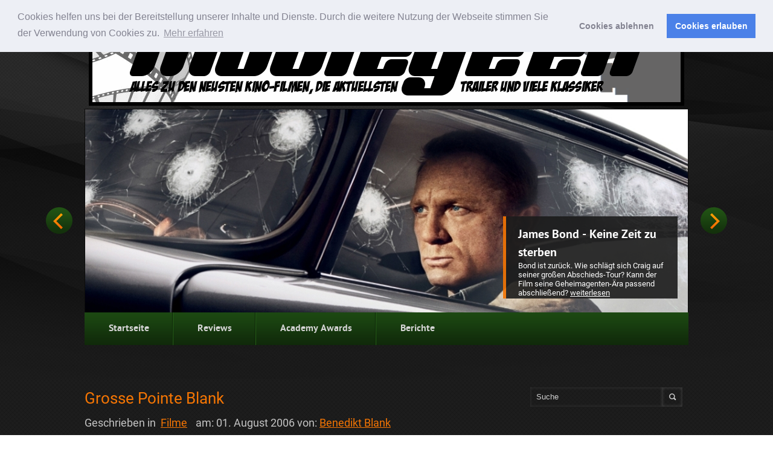

--- FILE ---
content_type: text/html; charset=UTF-8
request_url: https://www.moviegeek.de/2006/08/01/grosse-pointe-blank/
body_size: 19259
content:
<!DOCTYPE html>
<html lang="de">
<head profile="http://gmpg.org/xfn/11">

<script src="http://code.jquery.com/jquery-1.9.0.js"></script>
<script src="http://code.jquery.com/jquery-migrate-1.0.0.js"></script>

	<link rel="shortcut icon" href="https://www.moviegeek.de/wp-content/themes/bestfilms/favicon.ico" />
	<meta http-equiv="Content-Type" content="text/html; charset=UTF-8" />
    <meta name="referrer" content="no-referrer">
	<meta name="viewport" content="width=device-width" />
	<title>Grosse Pointe Blank - Moviegeek.de</title>	
	
	<meta name='robots' content='index, follow, max-image-preview:large, max-snippet:-1, max-video-preview:-1' />
	<style>img:is([sizes="auto" i], [sizes^="auto," i]) { contain-intrinsic-size: 3000px 1500px }</style>
	
	<!-- This site is optimized with the Yoast SEO plugin v25.6 - https://yoast.com/wordpress/plugins/seo/ -->
	<meta name="twitter:card" content="summary_large_image" />
	<meta name="twitter:title" content="Grosse Pointe Blank - Moviegeek.de" />
	<meta name="twitter:description" content="Grosse Pointe Blank Erscheinungsjahr: 1997 Regie: George Armitage Darsteller: John Cusack Minnie Driver Alan Arkin Dan Aykroyd Joan Cusack Hank Azaria K. Todd Freeman Mitch Ryan Jeremy Piven Michael Cudlitz Benny Urquidez Duffy Taylor Inhalt@OFDB Update(21.10.2010) &quot;Hi, I&#8217;m Martin Blank, I killed the president of Paraguay with a fork. How have you been?&quot; 4 Jahre [&hellip;]" />
	<meta name="twitter:image" content="http://img112.imageshack.us/img112/8838/2473fat4.jpg" />
	<meta name="twitter:creator" content="@C4rter2k" />
	<meta name="twitter:site" content="@C4rter2k" />
	<meta name="twitter:label1" content="Verfasst von" />
	<meta name="twitter:data1" content="Benedikt Blank" />
	<meta name="twitter:label2" content="Geschätzte Lesezeit" />
	<meta name="twitter:data2" content="2 Minuten" />
	<script type="application/ld+json" class="yoast-schema-graph">{"@context":"https://schema.org","@graph":[{"@type":"WebPage","@id":"https://www.moviegeek.de/2006/08/01/grosse-pointe-blank/","url":"https://www.moviegeek.de/2006/08/01/grosse-pointe-blank/","name":"Grosse Pointe Blank - Moviegeek.de","isPartOf":{"@id":"https://www.moviegeek.de/#website"},"primaryImageOfPage":{"@id":"https://www.moviegeek.de/2006/08/01/grosse-pointe-blank/#primaryimage"},"image":{"@id":"https://www.moviegeek.de/2006/08/01/grosse-pointe-blank/#primaryimage"},"thumbnailUrl":"http://img112.imageshack.us/img112/8838/2473fat4.jpg","datePublished":"2006-07-31T23:00:12+00:00","dateModified":"2024-03-26T00:35:36+00:00","author":{"@id":"https://www.moviegeek.de/#/schema/person/34ec65f688c72de5fdb5c4e6c169d2f0"},"breadcrumb":{"@id":"https://www.moviegeek.de/2006/08/01/grosse-pointe-blank/#breadcrumb"},"inLanguage":"de","potentialAction":[{"@type":"ReadAction","target":["https://www.moviegeek.de/2006/08/01/grosse-pointe-blank/"]}]},{"@type":"ImageObject","inLanguage":"de","@id":"https://www.moviegeek.de/2006/08/01/grosse-pointe-blank/#primaryimage","url":"http://img112.imageshack.us/img112/8838/2473fat4.jpg","contentUrl":"http://img112.imageshack.us/img112/8838/2473fat4.jpg"},{"@type":"BreadcrumbList","@id":"https://www.moviegeek.de/2006/08/01/grosse-pointe-blank/#breadcrumb","itemListElement":[{"@type":"ListItem","position":1,"name":"Startseite","item":"https://www.moviegeek.de/"},{"@type":"ListItem","position":2,"name":"Grosse Pointe Blank"}]},{"@type":"WebSite","@id":"https://www.moviegeek.de/#website","url":"https://www.moviegeek.de/","name":"Moviegeek.de","description":"","potentialAction":[{"@type":"SearchAction","target":{"@type":"EntryPoint","urlTemplate":"https://www.moviegeek.de/?s={search_term_string}"},"query-input":{"@type":"PropertyValueSpecification","valueRequired":true,"valueName":"search_term_string"}}],"inLanguage":"de"},{"@type":"Person","@id":"https://www.moviegeek.de/#/schema/person/34ec65f688c72de5fdb5c4e6c169d2f0","name":"Benedikt Blank","sameAs":["http://www.moviegeek.de/wp/author/c4rter/"],"url":"https://www.moviegeek.de/author/c4rter/"}]}</script>
	<!-- / Yoast SEO plugin. -->


<link rel="alternate" type="application/rss+xml" title="Moviegeek.de &raquo; Feed" href="https://www.moviegeek.de/feed/" />
<link rel="alternate" type="application/rss+xml" title="Moviegeek.de &raquo; Kommentar-Feed" href="https://www.moviegeek.de/comments/feed/" />
<link rel="alternate" type="application/rss+xml" title="Moviegeek.de &raquo; Grosse Pointe Blank Kommentar-Feed" href="https://www.moviegeek.de/2006/08/01/grosse-pointe-blank/feed/" />
<link rel='stylesheet' id='twoclick-social-media-buttons-css' href='https://www.moviegeek.de/wp-content/plugins/2-click-socialmedia-buttons/css/socialshareprivacy-min.css?ver=1.6.4' type='text/css' media='all' />
<link rel='stylesheet' id='index-css' href='https://www.moviegeek.de/wp-content/themes/bestfilms/css/index.css?ver=6.8.3' type='text/css' media='all' />
<link rel='stylesheet' id='style-css' href='https://www.moviegeek.de/wp-content/themes/bestfilms/style.css?ver=6.8.3' type='text/css' media='all' />
<link rel='stylesheet' id='wp-block-library-css' href='https://www.moviegeek.de/wp-includes/css/dist/block-library/style.min.css?ver=6.8.3' type='text/css' media='all' />
<style id='classic-theme-styles-inline-css' type='text/css'>
/*! This file is auto-generated */
.wp-block-button__link{color:#fff;background-color:#32373c;border-radius:9999px;box-shadow:none;text-decoration:none;padding:calc(.667em + 2px) calc(1.333em + 2px);font-size:1.125em}.wp-block-file__button{background:#32373c;color:#fff;text-decoration:none}
</style>
<style id='global-styles-inline-css' type='text/css'>
:root{--wp--preset--aspect-ratio--square: 1;--wp--preset--aspect-ratio--4-3: 4/3;--wp--preset--aspect-ratio--3-4: 3/4;--wp--preset--aspect-ratio--3-2: 3/2;--wp--preset--aspect-ratio--2-3: 2/3;--wp--preset--aspect-ratio--16-9: 16/9;--wp--preset--aspect-ratio--9-16: 9/16;--wp--preset--color--black: #000000;--wp--preset--color--cyan-bluish-gray: #abb8c3;--wp--preset--color--white: #ffffff;--wp--preset--color--pale-pink: #f78da7;--wp--preset--color--vivid-red: #cf2e2e;--wp--preset--color--luminous-vivid-orange: #ff6900;--wp--preset--color--luminous-vivid-amber: #fcb900;--wp--preset--color--light-green-cyan: #7bdcb5;--wp--preset--color--vivid-green-cyan: #00d084;--wp--preset--color--pale-cyan-blue: #8ed1fc;--wp--preset--color--vivid-cyan-blue: #0693e3;--wp--preset--color--vivid-purple: #9b51e0;--wp--preset--gradient--vivid-cyan-blue-to-vivid-purple: linear-gradient(135deg,rgba(6,147,227,1) 0%,rgb(155,81,224) 100%);--wp--preset--gradient--light-green-cyan-to-vivid-green-cyan: linear-gradient(135deg,rgb(122,220,180) 0%,rgb(0,208,130) 100%);--wp--preset--gradient--luminous-vivid-amber-to-luminous-vivid-orange: linear-gradient(135deg,rgba(252,185,0,1) 0%,rgba(255,105,0,1) 100%);--wp--preset--gradient--luminous-vivid-orange-to-vivid-red: linear-gradient(135deg,rgba(255,105,0,1) 0%,rgb(207,46,46) 100%);--wp--preset--gradient--very-light-gray-to-cyan-bluish-gray: linear-gradient(135deg,rgb(238,238,238) 0%,rgb(169,184,195) 100%);--wp--preset--gradient--cool-to-warm-spectrum: linear-gradient(135deg,rgb(74,234,220) 0%,rgb(151,120,209) 20%,rgb(207,42,186) 40%,rgb(238,44,130) 60%,rgb(251,105,98) 80%,rgb(254,248,76) 100%);--wp--preset--gradient--blush-light-purple: linear-gradient(135deg,rgb(255,206,236) 0%,rgb(152,150,240) 100%);--wp--preset--gradient--blush-bordeaux: linear-gradient(135deg,rgb(254,205,165) 0%,rgb(254,45,45) 50%,rgb(107,0,62) 100%);--wp--preset--gradient--luminous-dusk: linear-gradient(135deg,rgb(255,203,112) 0%,rgb(199,81,192) 50%,rgb(65,88,208) 100%);--wp--preset--gradient--pale-ocean: linear-gradient(135deg,rgb(255,245,203) 0%,rgb(182,227,212) 50%,rgb(51,167,181) 100%);--wp--preset--gradient--electric-grass: linear-gradient(135deg,rgb(202,248,128) 0%,rgb(113,206,126) 100%);--wp--preset--gradient--midnight: linear-gradient(135deg,rgb(2,3,129) 0%,rgb(40,116,252) 100%);--wp--preset--font-size--small: 13px;--wp--preset--font-size--medium: 20px;--wp--preset--font-size--large: 36px;--wp--preset--font-size--x-large: 42px;--wp--preset--spacing--20: 0.44rem;--wp--preset--spacing--30: 0.67rem;--wp--preset--spacing--40: 1rem;--wp--preset--spacing--50: 1.5rem;--wp--preset--spacing--60: 2.25rem;--wp--preset--spacing--70: 3.38rem;--wp--preset--spacing--80: 5.06rem;--wp--preset--shadow--natural: 6px 6px 9px rgba(0, 0, 0, 0.2);--wp--preset--shadow--deep: 12px 12px 50px rgba(0, 0, 0, 0.4);--wp--preset--shadow--sharp: 6px 6px 0px rgba(0, 0, 0, 0.2);--wp--preset--shadow--outlined: 6px 6px 0px -3px rgba(255, 255, 255, 1), 6px 6px rgba(0, 0, 0, 1);--wp--preset--shadow--crisp: 6px 6px 0px rgba(0, 0, 0, 1);}:where(.is-layout-flex){gap: 0.5em;}:where(.is-layout-grid){gap: 0.5em;}body .is-layout-flex{display: flex;}.is-layout-flex{flex-wrap: wrap;align-items: center;}.is-layout-flex > :is(*, div){margin: 0;}body .is-layout-grid{display: grid;}.is-layout-grid > :is(*, div){margin: 0;}:where(.wp-block-columns.is-layout-flex){gap: 2em;}:where(.wp-block-columns.is-layout-grid){gap: 2em;}:where(.wp-block-post-template.is-layout-flex){gap: 1.25em;}:where(.wp-block-post-template.is-layout-grid){gap: 1.25em;}.has-black-color{color: var(--wp--preset--color--black) !important;}.has-cyan-bluish-gray-color{color: var(--wp--preset--color--cyan-bluish-gray) !important;}.has-white-color{color: var(--wp--preset--color--white) !important;}.has-pale-pink-color{color: var(--wp--preset--color--pale-pink) !important;}.has-vivid-red-color{color: var(--wp--preset--color--vivid-red) !important;}.has-luminous-vivid-orange-color{color: var(--wp--preset--color--luminous-vivid-orange) !important;}.has-luminous-vivid-amber-color{color: var(--wp--preset--color--luminous-vivid-amber) !important;}.has-light-green-cyan-color{color: var(--wp--preset--color--light-green-cyan) !important;}.has-vivid-green-cyan-color{color: var(--wp--preset--color--vivid-green-cyan) !important;}.has-pale-cyan-blue-color{color: var(--wp--preset--color--pale-cyan-blue) !important;}.has-vivid-cyan-blue-color{color: var(--wp--preset--color--vivid-cyan-blue) !important;}.has-vivid-purple-color{color: var(--wp--preset--color--vivid-purple) !important;}.has-black-background-color{background-color: var(--wp--preset--color--black) !important;}.has-cyan-bluish-gray-background-color{background-color: var(--wp--preset--color--cyan-bluish-gray) !important;}.has-white-background-color{background-color: var(--wp--preset--color--white) !important;}.has-pale-pink-background-color{background-color: var(--wp--preset--color--pale-pink) !important;}.has-vivid-red-background-color{background-color: var(--wp--preset--color--vivid-red) !important;}.has-luminous-vivid-orange-background-color{background-color: var(--wp--preset--color--luminous-vivid-orange) !important;}.has-luminous-vivid-amber-background-color{background-color: var(--wp--preset--color--luminous-vivid-amber) !important;}.has-light-green-cyan-background-color{background-color: var(--wp--preset--color--light-green-cyan) !important;}.has-vivid-green-cyan-background-color{background-color: var(--wp--preset--color--vivid-green-cyan) !important;}.has-pale-cyan-blue-background-color{background-color: var(--wp--preset--color--pale-cyan-blue) !important;}.has-vivid-cyan-blue-background-color{background-color: var(--wp--preset--color--vivid-cyan-blue) !important;}.has-vivid-purple-background-color{background-color: var(--wp--preset--color--vivid-purple) !important;}.has-black-border-color{border-color: var(--wp--preset--color--black) !important;}.has-cyan-bluish-gray-border-color{border-color: var(--wp--preset--color--cyan-bluish-gray) !important;}.has-white-border-color{border-color: var(--wp--preset--color--white) !important;}.has-pale-pink-border-color{border-color: var(--wp--preset--color--pale-pink) !important;}.has-vivid-red-border-color{border-color: var(--wp--preset--color--vivid-red) !important;}.has-luminous-vivid-orange-border-color{border-color: var(--wp--preset--color--luminous-vivid-orange) !important;}.has-luminous-vivid-amber-border-color{border-color: var(--wp--preset--color--luminous-vivid-amber) !important;}.has-light-green-cyan-border-color{border-color: var(--wp--preset--color--light-green-cyan) !important;}.has-vivid-green-cyan-border-color{border-color: var(--wp--preset--color--vivid-green-cyan) !important;}.has-pale-cyan-blue-border-color{border-color: var(--wp--preset--color--pale-cyan-blue) !important;}.has-vivid-cyan-blue-border-color{border-color: var(--wp--preset--color--vivid-cyan-blue) !important;}.has-vivid-purple-border-color{border-color: var(--wp--preset--color--vivid-purple) !important;}.has-vivid-cyan-blue-to-vivid-purple-gradient-background{background: var(--wp--preset--gradient--vivid-cyan-blue-to-vivid-purple) !important;}.has-light-green-cyan-to-vivid-green-cyan-gradient-background{background: var(--wp--preset--gradient--light-green-cyan-to-vivid-green-cyan) !important;}.has-luminous-vivid-amber-to-luminous-vivid-orange-gradient-background{background: var(--wp--preset--gradient--luminous-vivid-amber-to-luminous-vivid-orange) !important;}.has-luminous-vivid-orange-to-vivid-red-gradient-background{background: var(--wp--preset--gradient--luminous-vivid-orange-to-vivid-red) !important;}.has-very-light-gray-to-cyan-bluish-gray-gradient-background{background: var(--wp--preset--gradient--very-light-gray-to-cyan-bluish-gray) !important;}.has-cool-to-warm-spectrum-gradient-background{background: var(--wp--preset--gradient--cool-to-warm-spectrum) !important;}.has-blush-light-purple-gradient-background{background: var(--wp--preset--gradient--blush-light-purple) !important;}.has-blush-bordeaux-gradient-background{background: var(--wp--preset--gradient--blush-bordeaux) !important;}.has-luminous-dusk-gradient-background{background: var(--wp--preset--gradient--luminous-dusk) !important;}.has-pale-ocean-gradient-background{background: var(--wp--preset--gradient--pale-ocean) !important;}.has-electric-grass-gradient-background{background: var(--wp--preset--gradient--electric-grass) !important;}.has-midnight-gradient-background{background: var(--wp--preset--gradient--midnight) !important;}.has-small-font-size{font-size: var(--wp--preset--font-size--small) !important;}.has-medium-font-size{font-size: var(--wp--preset--font-size--medium) !important;}.has-large-font-size{font-size: var(--wp--preset--font-size--large) !important;}.has-x-large-font-size{font-size: var(--wp--preset--font-size--x-large) !important;}
:where(.wp-block-post-template.is-layout-flex){gap: 1.25em;}:where(.wp-block-post-template.is-layout-grid){gap: 1.25em;}
:where(.wp-block-columns.is-layout-flex){gap: 2em;}:where(.wp-block-columns.is-layout-grid){gap: 2em;}
:root :where(.wp-block-pullquote){font-size: 1.5em;line-height: 1.6;}
</style>
<link rel='stylesheet' id='movie-rating-box-css' href='https://www.moviegeek.de/wp-content/plugins/movie-rating-box/css/style.css?ver=0.1' type='text/css' media='all' />
<link rel='stylesheet' id='video-embed-privacy-css' href='https://www.moviegeek.de/wp-content/plugins/video-embed-privacy/video-embed-privacy.css?ver=6.8.3' type='text/css' media='all' />
<link rel='stylesheet' id='wp-image-borders-styles-css' href='https://www.moviegeek.de/wp-content/plugins/wp-image-borders/wp-image-borders.css?ver=6.8.3' type='text/css' media='all' />
<style id='wp-image-borders-styles-inline-css' type='text/css'>

		.wp-image-borders .alignright,
		.wp-image-borders .alignleft,
		.wp-image-borders .aligncenter,
		.wp-image-borders .alignnone,
		.wp-image-borders .size-auto,
		.wp-image-borders .size-full,
		.wp-image-borders .size-large,
		.wp-image-borders .size-medium,
		.wp-image-borders .size-thumbnail,
		.wp-image-borders .alignright img,
		.wp-image-borders .alignleft img,
		.wp-image-borders .aligncenter img,
		.wp-image-borders .alignnone img,
		.wp-image-borders .size-auto img,
		.wp-image-borders .size-full img,
		.wp-image-borders .size-large img,
		.wp-image-borders .size-medium img,
		.wp-image-borders .size-thumbnail img {
	   border-style:  !important;
	   border-width: px !important;
	   border-radius: px !important;
	   border-color:  !important;
	   -moz-box-shadow: px px px px  !important;
	   -webkit-box-shadow: px px px px  !important;
	   box-shadow: px px px px  !important;
   }
</style>
<link rel='stylesheet' id='cookieconsent-css' href='https://www.moviegeek.de/wp-content/plugins/ga-germanized/assets/css/cookieconsent.css?ver=3.1.1' type='text/css' media='all' />
<link rel='stylesheet' id='-css' href='https://www.moviegeek.de/wp-content/plugins/recent-post-thumbnail-slider-widget/css/sliderman.css?ver=6.8.3' type='text/css' media='all' />
<script type="text/javascript" src="https://www.moviegeek.de/wp-content/plugins/enable-jquery-migrate-helper/js/jquery/jquery-1.12.4-wp.js?ver=1.12.4-wp" id="jquery-core-js"></script>
<script type="text/javascript" src="https://www.moviegeek.de/wp-content/plugins/enable-jquery-migrate-helper/js/jquery-migrate/jquery-migrate-1.4.1-wp.js?ver=1.4.1-wp" id="jquery-migrate-js"></script>
<script type="text/javascript" src="https://www.moviegeek.de/wp-content/plugins/recent-post-thumbnail-slider-widget/js/sliderman.1.1.1.js?ver=6.8.3" id="-js"></script>
<link rel="https://api.w.org/" href="https://www.moviegeek.de/wp-json/" /><link rel="alternate" title="JSON" type="application/json" href="https://www.moviegeek.de/wp-json/wp/v2/posts/419" /><link rel="EditURI" type="application/rsd+xml" title="RSD" href="https://www.moviegeek.de/xmlrpc.php?rsd" />

<link rel='shortlink' href='https://www.moviegeek.de/?p=419' />
<link rel="alternate" title="oEmbed (JSON)" type="application/json+oembed" href="https://www.moviegeek.de/wp-json/oembed/1.0/embed?url=https%3A%2F%2Fwww.moviegeek.de%2F2006%2F08%2F01%2Fgrosse-pointe-blank%2F" />
<link rel="alternate" title="oEmbed (XML)" type="text/xml+oembed" href="https://www.moviegeek.de/wp-json/oembed/1.0/embed?url=https%3A%2F%2Fwww.moviegeek.de%2F2006%2F08%2F01%2Fgrosse-pointe-blank%2F&#038;format=xml" />

<!-- Article Thumbnail -->
<link href="http://img112.imageshack.us/img112/8838/2473fat4.jpg" rel="image_src" />

<!-- OpenGraph Tags (added by 2-Click Social Media Buttons) -->
<meta property="og:site_name" content="Moviegeek.de"/>
<meta property="og:locale" content="de_DE"/>
<meta property="og:locale:alternate" content="de_DE"/>
<meta property="og:type" content="article"/>
<meta property="fb:app_id" content="1518219305144954" /><meta property="og:title" content="Grosse Pointe Blank"/>
<meta property="og:url" content="https://www.moviegeek.de/2006/08/01/grosse-pointe-blank/"/>
<link rel=canonical href="https://www.moviegeek.de/2006/08/01/grosse-pointe-blank/" /><meta property="og:image" content="http://img112.imageshack.us/img112/8838/2473fat4.jpg"/>
<meta property="og:description" content="Grosse Pointe Blank    Erscheinungsjahr: 1997 Regie: George Armitage  Darsteller:  John Cusack Minnie Driver Alan Arkin Dan Aykroyd Joan Cusack Hank Azaria K. Todd Freeman Mitch Ryan Jeremy Piven Michael Cudlitz Benny Urquidez Duffy Taylor  Inhalt@OFDB  Update(21.10.2010) &quot;Hi, I&#039;m Martin Blank, I killed the president of Paraguay with a fork. How have you been?&quot; 4 Jahre ist die Sichtu ..."/>
<!-- /OpenGraph Tags -->

<script>
				(function(i,s,o,g,r,a,m){i['GoogleAnalyticsObject']=r;i[r]=i[r]||function(){
				(i[r].q=i[r].q||[]).push(arguments)},i[r].l=1*new Date();a=s.createElement(o),
				m=s.getElementsByTagName(o)[0];a.async=1;a.src=g;m.parentNode.insertBefore(a,m)
				})(window,document,'script','https://www.google-analytics.com/analytics.js','ga');ga('create', 'UA-20609632-1', 'auto');ga('set', 'displayFeaturesTask', null);ga('set', 'anonymizeIp', true);ga('send', 'pageview');</script><link rel="shortcut icon" href="https://www.moviegeek.de/wp/wp-content/uploads/2016/03/favicon.ico" type="image/x-icon" />
			
				<link rel="stylesheet" href="https://www.moviegeek.de/wp-content/themes/bestfilms/css/wide.css" type="text/css" media="screen and (min-width:1024px)" />
				<!--[if lt IE 9]>
				<link rel="stylesheet" href="https://www.moviegeek.de/wp-content/themes/bestfilms/css/wide.css" type="text/css" media="screen" />
				<link rel="stylesheet" href="https://www.moviegeek.de/wp-content/themes/bestfilms/css/ie.css" type="text/css" media="screen" />
				<![endif]-->
				<link rel="stylesheet" href="https://www.moviegeek.de/wp-content/themes/bestfilms/css/mobile.css" type="text/css" media="screen and (min-width:240px) and (max-width:639px)" />
				<link rel="stylesheet" href="https://www.moviegeek.de/wp-content/themes/bestfilms/css/tablet.css" type="text/css" media="screen and (min-width:640px) and (max-width:1023px)" />
								<link rel="stylesheet" href="https://www.moviegeek.de/wp-content/themes/bestfilms/css/shortcode.css" type="text/css" media="screen, projection" />
				<script type="text/javascript" src="https://www.moviegeek.de/wp-content/themes/bestfilms/js/superfish.js?ver=3.3.1"></script>
				<script type="text/javascript" src="https://www.moviegeek.de/wp-content/themes/bestfilms/js/smthemes.js?ver=1366"></script>
				<script src="https://www.moviegeek.de/wp-content/themes/bestfilms/js/jquery.cycle.all.js" type="text/javascript"></script>
						<script type="text/javascript">
				jQuery(document).ready(function() {

								jQuery(window).load(function() {
	jQuery( '.fp-slides, .fp-thumbnail img' ).css( 'height', jQuery( '.fp-slides' ).height() );
		jQuery('.fp-slides').cycle({
		fx: 'fade',
		timeout: 5000,
		delay: 0,
		speed: 1000,
		next: '.fp-next',
		prev: '.fp-prev',
		pager: '.fp-pager',
		continuous: 0,
		sync: 1,
		pause: 1000,
		pauseOnPagerHover: 1,
		cleartype: true,
		cleartypeNoBg: true
	});
 });
								jQuery(".menus .children").addClass('sub-menu');
									if ( jQuery(document).width() > 1023 ) jQuery(function(){ 
	jQuery('ul.menus').superfish({ 
	animation: {width:'show'},					
								autoArrows:  false,
                dropShadows: false, 
                speed: 200,
                delay: 800                });
            });
								jQuery('textarea#comment').each(function(){
						jQuery(this).attr('name','2fa87');
					});
				});
			</script>
			<style type="text/css">.recentcomments a{display:inline !important;padding:0 !important;margin:0 !important;}</style>	
	<style type="text/css"></style>
	
		
	
</head>

<body class="wp-singular post-template-default single single-post postid-419 single-format-standard wp-theme-bestfilms  content-r" layout='2'>

<div id='scrollUp'><img src='https://www.moviegeek.de/wp-content/themes/bestfilms/images/smt/arrow-up.png' alt='Up' title='Scroll window up' /></div>
		
<div id='all'>
<div id='header'>
	
	<div class='container clearfix'>
	
		<div id='secondarymenu-container'>

			<div id="logo">
								<a href='https://www.moviegeek.de/'><img src='https://www.moviegeek.de/wp-content/uploads/2016/01/Header-2-1.gif' class='logo' alt='Moviegeek.de' title="Moviegeek.de" /></a>
						
						</div>
			
<!--			<div class="menusearch" title="">-->
<!--				--><!--			</div>-->
			
<!--			<div id='menu-box'>-->
<!--			<div id='secondarymenu'>-->
<!--				--><!--				-->
<!--			</div>-->
<!--			</div>-->
<!--			-->
		</div>
		<select class='mobile-menu' id='mobile-sec-menu'><option value='#'>Go to ...</option>		<script>
			jQuery(document).ready(function(){
				jQuery('.menu-topmenu-container li').each(function() {
					jQuery('<option />', {
					'value':jQuery(this).find('a').attr('href'),
					'text':jQuery(this).find('a').html()
					}).appendTo(jQuery('#mobile-sec-menu'));
				});
			});
		</script>
		</select>		<select class='mobile-menu' id='mobile-main-menu'><option value='#'>Go to ...</option>		<script>
			jQuery(document).ready(function(){
				jQuery('.menu-primary li').each(function() {
					jQuery('<option />', {
					'value':jQuery(this).find('a').attr('href'),
					'text':jQuery(this).find('a').html()
					}).appendTo(jQuery('#mobile-main-menu'));
				});
			});
		</script>
		</select>		<div id='header-block'>
		
							<div class='slider-container'>
					<div class='slider-bgr'></div>
									<div class="slider">
					<div class="fp-slides">
													<div class="fp-slides-item fp-first">
															<div class="fp-thumbnail">
																		<a href="https://www.moviegeek.de/2021/09/29/james-bond-keine-zeit-zu-sterben/" title=""><img src="https://www.moviegeek.de/wp-content/uploads/2021/09/bond_banner_2.jpg" alt="James Bond - Keine Zeit zu sterben" /></a>
																	</div>
																<div class="fp-content-wrap">
									<div class="fp-content-fon"></div>
									<div class="fp-content">
																				<h3 class="fp-title"><a href="https://www.moviegeek.de/2021/09/29/james-bond-keine-zeit-zu-sterben/" title="">James Bond - Keine Zeit zu sterben</a></h3>
																														<p>Bond ist zurück. Wie schlägt sich Craig auf seiner großen Abschieds-Tour? Kann der Film seine Geheimagenten-Ära passend abschließend? 
																					<a class="fp-more" href="https://www.moviegeek.de/2021/09/29/james-bond-keine-zeit-zu-sterben/">Weiterlesen</a>
																				</p>
																			</div>
								</div>
															</div>
														<div class="fp-slides-item">
															<div class="fp-thumbnail">
																		<a href="https://www.moviegeek.de/2020/02/17/sonic-the-hedgehog/" title=""><img src="https://www.moviegeek.de/wp-content/uploads/2020/02/sonicbanner5.jpg" alt="Sonic The Hedgehog" /></a>
																	</div>
																<div class="fp-content-wrap">
									<div class="fp-content-fon"></div>
									<div class="fp-content">
																				<h3 class="fp-title"><a href="https://www.moviegeek.de/2020/02/17/sonic-the-hedgehog/" title="">Sonic The Hedgehog</a></h3>
																														<p>Der blaue Igel rast mit auf die große Leinwand. Die Frage ist: Anschaubar, oder Totalschaden? 
																					<a class="fp-more" href="https://www.moviegeek.de/2020/02/17/sonic-the-hedgehog/">Weiterlesen</a>
																				</p>
																			</div>
								</div>
															</div>
														<div class="fp-slides-item">
															<div class="fp-thumbnail">
																		<a href="https://www.moviegeek.de/2020/02/06/birds-of-prey/" title=""><img src="https://www.moviegeek.de/wp-content/uploads/2020/02/birds-of-prey-harley-banner1.jpg" alt="Birds of Prey (2020)" /></a>
																	</div>
																<div class="fp-content-wrap">
									<div class="fp-content-fon"></div>
									<div class="fp-content">
																				<h3 class="fp-title"><a href="https://www.moviegeek.de/2020/02/06/birds-of-prey/" title="">Birds of Prey (2020)</a></h3>
																														<p>Margot Robbie darf sich einen ganzen Film lang als Harley Quinn austoben und alleine im Mittelpunkt stehen? Kann das funktionieren? 
																					<a class="fp-more" href="https://www.moviegeek.de/2020/02/06/birds-of-prey/">Weiterlesen</a>
																				</p>
																			</div>
								</div>
															</div>
														<div class="fp-slides-item">
															<div class="fp-thumbnail">
																		<a href="https://www.moviegeek.de/2020/01/03/knives-out/" title=""><img src="https://www.moviegeek.de/wp-content/uploads/2020/01/knives-out-banner.jpg" alt="Knives Out" /></a>
																	</div>
																<div class="fp-content-wrap">
									<div class="fp-content-fon"></div>
									<div class="fp-content">
																				<h3 class="fp-title"><a href="https://www.moviegeek.de/2020/01/03/knives-out/" title="">Knives Out</a></h3>
																														<p>Kann auch der fünfte Film von Regisseur und Autor Rian Johnson überzeugen? 
																					<a class="fp-more" href="https://www.moviegeek.de/2020/01/03/knives-out/">Weiterlesen</a>
																				</p>
																			</div>
								</div>
															</div>
														<div class="fp-slides-item">
															<div class="fp-thumbnail">
																		<a href="https://www.moviegeek.de/2019/10/11/joker/" title=""><img src="https://www.moviegeek.de/wp-content/uploads/2019/10/Joker-banner.jpg" alt="Joker" /></a>
																	</div>
																<div class="fp-content-wrap">
									<div class="fp-content-fon"></div>
									<div class="fp-content">
																				<h3 class="fp-title"><a href="https://www.moviegeek.de/2019/10/11/joker/" title="">Joker</a></h3>
																														<p>Der Skandalfilm des Jahres? Zumindest ist es interessant über den Film zu reden, wenn auch nicht zwingend ihn zu schauen ... 
																					<a class="fp-more" href="https://www.moviegeek.de/2019/10/11/joker/">Weiterlesen</a>
																				</p>
																			</div>
								</div>
															</div>
														<div class="fp-slides-item">
															<div class="fp-thumbnail">
																		<a href="https://www.moviegeek.de/2019/09/24/rambo-last-blood/" title=""><img src="https://www.moviegeek.de/wp-content/uploads/2019/09/rambo5_banner_final.jpg" alt="Rambo: Last Blood" /></a>
																	</div>
																<div class="fp-content-wrap">
									<div class="fp-content-fon"></div>
									<div class="fp-content">
																				<h3 class="fp-title"><a href="https://www.moviegeek.de/2019/09/24/rambo-last-blood/" title="">Rambo: Last Blood</a></h3>
																														<p>Blut und Hass, furchtbare Dialoge und extreme Action. Ein Wechselbad der Gefühle!  
																					<a class="fp-more" href="https://www.moviegeek.de/2019/09/24/rambo-last-blood/">Weiterlesen</a>
																				</p>
																			</div>
								</div>
															</div>
														<div class="fp-slides-item">
															<div class="fp-thumbnail">
																		<a href="https://www.moviegeek.de/2019/09/23/es-kapitel-2/" title=""><img src="https://www.moviegeek.de/wp-content/uploads/2019/09/it_banner_final-1.jpg" alt="Es: Kapitel 2" /></a>
																	</div>
																<div class="fp-content-wrap">
									<div class="fp-content-fon"></div>
									<div class="fp-content">
																				<h3 class="fp-title"><a href="https://www.moviegeek.de/2019/09/23/es-kapitel-2/" title="">Es: Kapitel 2</a></h3>
																														<p>"Es" ist wieder da und bringt ... ganz viele Lacher mit? Was ist denn hier passiert? Und warum dauert das Ganze etwa drei Stunden?!? 
																					<a class="fp-more" href="https://www.moviegeek.de/2019/09/23/es-kapitel-2/">Weiterlesen</a>
																				</p>
																			</div>
								</div>
															</div>
														<div class="fp-slides-item">
															<div class="fp-thumbnail">
																		<a href="https://www.moviegeek.de/2019/08/22/hellboy-call-of-darkness/" title=""><img src="https://www.moviegeek.de/wp-content/uploads/2019/08/hellboy_banner_fertig.jpg" alt="Hellboy - Call of Darkness" /></a>
																	</div>
																<div class="fp-content-wrap">
									<div class="fp-content-fon"></div>
									<div class="fp-content">
																				<h3 class="fp-title"><a href="https://www.moviegeek.de/2019/08/22/hellboy-call-of-darkness/" title="">Hellboy - Call of Darkness</a></h3>
																														<p>Der Film wurde bei seinem Kinostart ziemlich vernichtet. Für den Heimkino-Einsatz werfen wir einen Blick auf Neil Marshalls Arbeit! 
																					<a class="fp-more" href="https://www.moviegeek.de/2019/08/22/hellboy-call-of-darkness/">Weiterlesen</a>
																				</p>
																			</div>
								</div>
															</div>
														<div class="fp-slides-item">
															<div class="fp-thumbnail">
																		<a href="https://www.moviegeek.de/2019/08/16/once-upon-a-time-in-hollywood/" title=""><img src="https://www.moviegeek.de/wp-content/uploads/2019/08/once_upon_banner.jpg" alt="Once Upon a Time … in Hollywood" /></a>
																	</div>
																<div class="fp-content-wrap">
									<div class="fp-content-fon"></div>
									<div class="fp-content">
																				<h3 class="fp-title"><a href="https://www.moviegeek.de/2019/08/16/once-upon-a-time-in-hollywood/" title="">Once Upon a Time … in Hollywood</a></h3>
																														<p>Ist es wirklich sein "magnum opus" oder fehlt dem Meister mittlerweile der Biss? Finde es heraus! 
																					<a class="fp-more" href="https://www.moviegeek.de/2019/08/16/once-upon-a-time-in-hollywood/">Weiterlesen</a>
																				</p>
																			</div>
								</div>
															</div>
												</div>
					<div class="fp-prev-next-wrap">
						<div class="fp-prev-next">
							<a href="#fp-next" class="fp-next"></a>
							<a href="#fp-prev" class="fp-prev"></a>
						</div>
					</div>
					<div class='bground'></div>
				</div>
				
								</div>			<div id='mainmenu-container'>
				<div id='mainmenu'>
					<div class="menu-haupmenue-container"><ul id="menu-haupmenue" class="menus menu-primary"><li id="menu-item-5467" class="menu-item menu-item-type-custom menu-item-object-custom menu-item-has-children menu-item-5467"><a href="http://www.moviegeek.de/wp/">Startseite</a>
<ul class='sub-menu'><div class='transparent'></div><div class='inner'>
	<li id="menu-item-5447" class="menu-item menu-item-type-taxonomy menu-item-object-category menu-item-5447"><a href="https://www.moviegeek.de/category/news/">News</a></li>
	<li id="menu-item-5448" class="menu-item menu-item-type-taxonomy menu-item-object-category menu-item-5448"><a href="https://www.moviegeek.de/category/news/redaktionelle-beitraege/">Redaktionelle Beiträge</a></li>
</div></ul>
</li>
<li id="menu-item-5449" class="menu-item menu-item-type-taxonomy menu-item-object-category current-post-ancestor menu-item-has-children menu-item-5449"><a href="https://www.moviegeek.de/category/reviews/">Reviews</a>
<ul class='sub-menu'><div class='transparent'></div><div class='inner'>
	<li id="menu-item-5450" class="menu-item menu-item-type-taxonomy menu-item-object-category current-post-ancestor current-menu-parent current-post-parent menu-item-5450"><a href="https://www.moviegeek.de/category/reviews/filme/">Filme</a></li>
	<li id="menu-item-5453" class="menu-item menu-item-type-taxonomy menu-item-object-category menu-item-5453"><a href="https://www.moviegeek.de/category/reviews/kurzreviews-filme/">Kurzreviews &#8211; Filme</a></li>
	<li id="menu-item-5452" class="menu-item menu-item-type-taxonomy menu-item-object-category menu-item-5452"><a href="https://www.moviegeek.de/category/reviews/serien/">Serien</a></li>
	<li id="menu-item-5451" class="menu-item menu-item-type-taxonomy menu-item-object-category menu-item-5451"><a href="https://www.moviegeek.de/category/reviews/games/">Games</a></li>
</div></ul>
</li>
<li id="menu-item-5446" class="menu-item menu-item-type-taxonomy menu-item-object-category menu-item-has-children menu-item-5446"><a href="https://www.moviegeek.de/category/academy-awards/">Academy Awards</a>
<ul class='sub-menu'><div class='transparent'></div><div class='inner'>
	<li id="menu-item-6758" class="menu-item menu-item-type-taxonomy menu-item-object-category menu-item-6758"><a href="https://www.moviegeek.de/category/academy-awards/academy-awards-2021/">Academy Awards 2021</a></li>
	<li id="menu-item-6706" class="menu-item menu-item-type-taxonomy menu-item-object-category menu-item-6706"><a href="https://www.moviegeek.de/category/academy-awards/academy-awards-2020/">Academy Awards 2020</a></li>
	<li id="menu-item-6542" class="menu-item menu-item-type-taxonomy menu-item-object-category menu-item-6542"><a href="https://www.moviegeek.de/category/academy-awards/academy-awards-2019/">Academy Awards 2019</a></li>
	<li id="menu-item-5445" class="menu-item menu-item-type-taxonomy menu-item-object-category menu-item-5445"><a href="https://www.moviegeek.de/category/academy-awards/academy-awards-2018/">Academy Awards 2018</a></li>
	<li id="menu-item-5444" class="menu-item menu-item-type-taxonomy menu-item-object-category menu-item-5444"><a href="https://www.moviegeek.de/category/academy-awards/academy-awards-2017/">Academy Awards 2017</a></li>
	<li id="menu-item-5443" class="menu-item menu-item-type-taxonomy menu-item-object-category menu-item-5443"><a href="https://www.moviegeek.de/category/academy-awards/academy-awards-2016/">Academy Awards 2016</a></li>
	<li id="menu-item-5442" class="menu-item menu-item-type-taxonomy menu-item-object-category menu-item-5442"><a href="https://www.moviegeek.de/category/academy-awards/academy-awards-2015/">Academy Awards 2015</a></li>
	<li id="menu-item-5441" class="menu-item menu-item-type-taxonomy menu-item-object-category menu-item-5441"><a href="https://www.moviegeek.de/category/academy-awards/academy-awards-2014/">Academy Awards 2014</a></li>
	<li id="menu-item-5440" class="menu-item menu-item-type-taxonomy menu-item-object-category menu-item-5440"><a href="https://www.moviegeek.de/category/academy-awards/academy-awards-2013/">Academy Awards 2013</a></li>
	<li id="menu-item-5439" class="menu-item menu-item-type-taxonomy menu-item-object-category menu-item-5439"><a href="https://www.moviegeek.de/category/academy-awards/academy-awards-2012/">Academy Awards 2012</a></li>
	<li id="menu-item-5438" class="menu-item menu-item-type-taxonomy menu-item-object-category menu-item-5438"><a href="https://www.moviegeek.de/category/academy-awards/academy-awards-2011/">Academy Awards 2011</a></li>
	<li id="menu-item-5437" class="menu-item menu-item-type-taxonomy menu-item-object-category menu-item-5437"><a href="https://www.moviegeek.de/category/academy-awards/oscar/">Academy Awards 2010</a></li>
	<li id="menu-item-6543" class="menu-item menu-item-type-taxonomy menu-item-object-category menu-item-6543"><a href="https://www.moviegeek.de/category/academy-awards/academy-awards-2009/">Academy Awards 2009</a></li>
	<li id="menu-item-6544" class="menu-item menu-item-type-taxonomy menu-item-object-category menu-item-6544"><a href="https://www.moviegeek.de/category/academy-awards/academy-awards-2008/">Academy Awards 2008</a></li>
	<li id="menu-item-6545" class="menu-item menu-item-type-taxonomy menu-item-object-category menu-item-6545"><a href="https://www.moviegeek.de/category/academy-awards/academy-awards-2007/">Academy Awards 2007</a></li>
	<li id="menu-item-6546" class="menu-item menu-item-type-taxonomy menu-item-object-category menu-item-6546"><a href="https://www.moviegeek.de/category/academy-awards/academy-awards-2006/">Academy Awards 2006</a></li>
</div></ul>
</li>
<li id="menu-item-5454" class="menu-item menu-item-type-taxonomy menu-item-object-category menu-item-has-children menu-item-5454"><a href="https://www.moviegeek.de/category/berichte/">Berichte</a>
<ul class='sub-menu'><div class='transparent'></div><div class='inner'>
	<li id="menu-item-5458" class="menu-item menu-item-type-taxonomy menu-item-object-category menu-item-5458"><a href="https://www.moviegeek.de/category/berichte/konzerte/">Konzerte</a></li>
	<li id="menu-item-5457" class="menu-item menu-item-type-taxonomy menu-item-object-category menu-item-5457"><a href="https://www.moviegeek.de/category/berichte/dvd-boersen-und-conventions/">DVD-Börsen und Conventions</a></li>
	<li id="menu-item-5463" class="menu-item menu-item-type-taxonomy menu-item-object-category menu-item-has-children menu-item-5463"><a href="https://www.moviegeek.de/category/lieblinge/">Lieblinge</a>
	<ul class='sub-menu'><div class='transparent'></div><div class='inner'>
		<li id="menu-item-5466" class="menu-item menu-item-type-taxonomy menu-item-object-category menu-item-5466"><a href="https://www.moviegeek.de/category/lieblinge/lieblingsschreiber/">Lieblingsschreiber</a></li>
		<li id="menu-item-5465" class="menu-item menu-item-type-taxonomy menu-item-object-category menu-item-5465"><a href="https://www.moviegeek.de/category/lieblinge/lieblingsschauspieler/">Lieblingsschauspieler</a></li>
		<li id="menu-item-5464" class="menu-item menu-item-type-taxonomy menu-item-object-category menu-item-5464"><a href="https://www.moviegeek.de/category/lieblinge/lieblingsregisseure/">Lieblingsregisseure</a></li>
	</div></ul>
</li>
	<li id="menu-item-5456" class="menu-item menu-item-type-taxonomy menu-item-object-category menu-item-5456"><a href="https://www.moviegeek.de/category/berichte/fantasy-film-fest/">Fantasy Film Fest</a></li>
	<li id="menu-item-5455" class="menu-item menu-item-type-taxonomy menu-item-object-category menu-item-5455"><a href="https://www.moviegeek.de/category/berichte/starbegegnungen/">Starbegegnungen</a></li>
	<li id="menu-item-5459" class="menu-item menu-item-type-taxonomy menu-item-object-category menu-item-has-children menu-item-5459"><a href="https://www.moviegeek.de/category/berichte/fussballturniere/">Fußballturniere</a>
	<ul class='sub-menu'><div class='transparent'></div><div class='inner'>
		<li id="menu-item-5461" class="menu-item menu-item-type-taxonomy menu-item-object-category menu-item-5461"><a href="https://www.moviegeek.de/category/berichte/fussballturniere/em-2012/">EM 2012</a></li>
		<li id="menu-item-5462" class="menu-item menu-item-type-taxonomy menu-item-object-category menu-item-5462"><a href="https://www.moviegeek.de/category/berichte/fussballturniere/wm-2010/">WM 2010</a></li>
		<li id="menu-item-5460" class="menu-item menu-item-type-taxonomy menu-item-object-category menu-item-5460"><a href="https://www.moviegeek.de/category/berichte/fussballturniere/em-2008/">EM 2008</a></li>
	</div></ul>
</li>
</div></ul>
</li>
</ul></div>				</div>
			</div>
			
		</div>
		
		
	</div>
</div>

<div id='content-top' class='container'></div>
<div id='content'>
	<div class='container clearfix'>
		
	
	<div class='sidebar right clearfix'>
		<div id="search-3" class="widget widget_search"><div class="inner"> 
<div class="searchform" title="">
    <form method="get" ifaviconffd="searchform" action="https://www.moviegeek.de/"> 
		<input type='submit' value='' class='searchbtn' />
        <input type="text" value="Suche" class='searchtxt' 
            name="s" id="s"  onblur="if (this.value == '')  {this.value = 'Suche';}"  
            onfocus="if (this.value == 'Suche') {this.value = '';}" 
        />
		<div style='clear:both'></div>
    </form>
</div><!-- #search --></div></div><div id="recent-posts-thumbnail-slider-2" class="widget recent_posts_thumbnail_slider_widget"><div class="inner"><div class="caption"><h3>Neuste Reviews</h3></div>      <div id="rpswContainer_2" class="featured-posts textwidget">      
      
				<div id="rpswSliderName_2" class="rpswSliderName_2 featured-post">
				
								 					<a href="https://www.moviegeek.de/2021/09/29/james-bond-keine-zeit-zu-sterben/" rel="bookmark"  title="James Bond &#8211; Keine Zeit zu sterben">
					<img src="https://www.moviegeek.de/wp-content/uploads/2021/09/no-time-craig.jpg" alt="James Bond &#8211; Keine Zeit zu sterben" title="James Bond &#8211; Keine Zeit zu sterben" />					
					</a>
					
					<div class="rpswDescription_2 post-title">
					<h4>
					<a href="https://www.moviegeek.de/2021/09/29/james-bond-keine-zeit-zu-sterben/" rel="bookmark" title="James Bond &#8211; Keine Zeit zu sterben">
					James Bond &#8211; Keine Zeit zu sterben					</a>
					</h4>
					</div>
								 					<a href="https://www.moviegeek.de/2020/02/17/sonic-the-hedgehog/" rel="bookmark"  title="Sonic The Hedgehog">
					<img src="https://www.moviegeek.de/wp-content/uploads/2020/02/sonic_poster2.jpg" alt="Sonic The Hedgehog" title="Sonic The Hedgehog" />					
					</a>
					
					<div class="rpswDescription_2 post-title">
					<h4>
					<a href="https://www.moviegeek.de/2020/02/17/sonic-the-hedgehog/" rel="bookmark" title="Sonic The Hedgehog">
					Sonic The Hedgehog					</a>
					</h4>
					</div>
								 					<a href="https://www.moviegeek.de/2020/02/06/birds-of-prey/" rel="bookmark"  title="Birds of Prey">
					<img src="https://www.moviegeek.de/wp-content/uploads/2020/02/bird_poster.jpg" alt="Birds of Prey" title="Birds of Prey" />					
					</a>
					
					<div class="rpswDescription_2 post-title">
					<h4>
					<a href="https://www.moviegeek.de/2020/02/06/birds-of-prey/" rel="bookmark" title="Birds of Prey">
					Birds of Prey					</a>
					</h4>
					</div>
								 					<a href="https://www.moviegeek.de/2020/01/03/knives-out/" rel="bookmark"  title="Knives Out">
					<img src="https://www.moviegeek.de/wp-content/uploads/2020/01/4734841.jpg" alt="Knives Out" title="Knives Out" />					
					</a>
					
					<div class="rpswDescription_2 post-title">
					<h4>
					<a href="https://www.moviegeek.de/2020/01/03/knives-out/" rel="bookmark" title="Knives Out">
					Knives Out					</a>
					</h4>
					</div>
								 					<a href="https://www.moviegeek.de/2019/10/11/joker/" rel="bookmark"  title="Joker">
					<img src="https://www.moviegeek.de/wp-content/uploads/2019/10/jokerposter2.jpg" alt="Joker" title="Joker" />					
					</a>
					
					<div class="rpswDescription_2 post-title">
					<h4>
					<a href="https://www.moviegeek.de/2019/10/11/joker/" rel="bookmark" title="Joker">
					Joker					</a>
					</h4>
					</div>
								 					<a href="https://www.moviegeek.de/2019/09/24/rambo-last-blood/" rel="bookmark"  title="Rambo: Last Blood">
					<img src="https://www.moviegeek.de/wp-content/uploads/2019/09/rambo5.jpg" alt="Rambo: Last Blood" title="Rambo: Last Blood" />					
					</a>
					
					<div class="rpswDescription_2 post-title">
					<h4>
					<a href="https://www.moviegeek.de/2019/09/24/rambo-last-blood/" rel="bookmark" title="Rambo: Last Blood">
					Rambo: Last Blood					</a>
					</h4>
					</div>
								 					<a href="https://www.moviegeek.de/2019/09/23/es-kapitel-2/" rel="bookmark"  title="Es: Kapitel 2">
					<img src="https://www.moviegeek.de/wp-content/uploads/2019/09/it2_poster.jpg" alt="Es: Kapitel 2" title="Es: Kapitel 2" />					
					</a>
					
					<div class="rpswDescription_2 post-title">
					<h4>
					<a href="https://www.moviegeek.de/2019/09/23/es-kapitel-2/" rel="bookmark" title="Es: Kapitel 2">
					Es: Kapitel 2					</a>
					</h4>
					</div>
								 					<a href="https://www.moviegeek.de/2019/08/22/hellboy-call-of-darkness/" rel="bookmark"  title="Hellboy &#8211; Call of Darkness">
					<img src="https://www.moviegeek.de/wp-content/uploads/2019/08/5408248.jpg-r_1280_720-f_jpg-q_x-xxyxx.jpg" alt="Hellboy &#8211; Call of Darkness" title="Hellboy &#8211; Call of Darkness" />					
					</a>
					
					<div class="rpswDescription_2 post-title">
					<h4>
					<a href="https://www.moviegeek.de/2019/08/22/hellboy-call-of-darkness/" rel="bookmark" title="Hellboy &#8211; Call of Darkness">
					Hellboy &#8211; Call of Darkness					</a>
					</h4>
					</div>
								 					<a href="https://www.moviegeek.de/2019/08/16/once-upon-a-time-in-hollywood/" rel="bookmark"  title="Once Upon a Time &#8230; in Hollywood">
					<img src="https://www.moviegeek.de/wp-content/uploads/2019/08/once-upon-a-time-in-hollywood-poster.jpg" alt="Once Upon a Time &#8230; in Hollywood" title="Once Upon a Time &#8230; in Hollywood" />					
					</a>
					
					<div class="rpswDescription_2 post-title">
					<h4>
					<a href="https://www.moviegeek.de/2019/08/16/once-upon-a-time-in-hollywood/" rel="bookmark" title="Once Upon a Time &#8230; in Hollywood">
					Once Upon a Time &#8230; in Hollywood					</a>
					</h4>
					</div>
								 					<a href="https://www.moviegeek.de/2019/06/03/dave-made-a-maze/" rel="bookmark"  title="Dave Made a Maze">
					<img src="https://www.moviegeek.de/wp-content/uploads/2019/06/dave-made-a-maze-blu-ray-review-cover.jpg" alt="Dave Made a Maze" title="Dave Made a Maze" />					
					</a>
					
					<div class="rpswDescription_2 post-title">
					<h4>
					<a href="https://www.moviegeek.de/2019/06/03/dave-made-a-maze/" rel="bookmark" title="Dave Made a Maze">
					Dave Made a Maze					</a>
					</h4>
					</div>
					
					
				</div>
				
				<div id="rpswNameNavigation_2"></div>
				
				<script type="text/javascript">					
					jQuery(document).ready(function() {
							jQuery('.post-title').find('a').css('color','#FFFFFF');
							jQuery('.rpswNamePrev_2').css('top','115px');
							jQuery('.rpswNameNext_2').css('top','115px');

					});					
					effectsVersion1 = 'move';					
					var demoSlider_2 = Sliderman.slider({container: 'rpswSliderName_2', width: 180, height: 280, effects: effectsVersion1,
						display: {							
							pause: true, // slider pauses on mouseover
							autoplay: 3000, // 3000 = 3 seconds slideshow
							loading: {background: '#000000', opacity: 0.5, image: 'https://www.moviegeek.de/wp-content/plugins/recent-post-thumbnail-slider-widget/img/loading.gif'},														buttons: {hide: false, opacity: 1, prev: {className: 'rpswNamePrev_2', label: ''}, next: {className: 'rpswNameNext_2', label: ''}},
																					navigation: {container: 'rpswNameNavigation_2', label: '<img src="https://www.moviegeek.de/wp-content/plugins/recent-post-thumbnail-slider-widget/img/clear.gif" />'}
						}
					});

				</script>
	  </div>				
	 </div></div><div id="dpe_fp_widget-2" class="widget widget_dpe_fp_widget"><div class="inner"><div class="caption"><h3>Redaktionelle Beiträge</h3></div>	<ul class="dpe-flexible-posts">
			<li id="post-6535" class="post-6535 post type-post status-publish format-standard has-post-thumbnail hentry category-news category-redaktionelle-beitraege">
			<a href="https://www.moviegeek.de/2019/01/18/oscars-2019-man-munkelt-und-tippt/">
								<div class="title">Oscars 2019 – man munkelt und tippt</div>
			</a>
		</li>
		</ul><!-- .dpe-flexible-posts -->
</div></div><a href="https://www.moviegeek.de/tag/7von10/" class="tag-cloud-link tag-link-74 tag-link-position-1" style="font-size: 21.114624505929pt;" aria-label="7von10 (472 posts)">7von10</a>
<a href="https://www.moviegeek.de/tag/8von10/" class="tag-cloud-link tag-link-42 tag-link-position-2" style="font-size: 20.837944664032pt;" aria-label="8von10 (419 posts)">8von10</a>
<a href="https://www.moviegeek.de/tag/1987/" class="tag-cloud-link tag-link-46 tag-link-position-3" style="font-size: 14.529644268775pt;" aria-label="1987 (29 posts)">1987</a>
<a href="https://www.moviegeek.de/tag/1989/" class="tag-cloud-link tag-link-70 tag-link-position-4" style="font-size: 14.252964426877pt;" aria-label="1989 (26 posts)">1989</a>
<a href="https://www.moviegeek.de/tag/1994/" class="tag-cloud-link tag-link-41 tag-link-position-5" style="font-size: 14.695652173913pt;" aria-label="1994 (31 posts)">1994</a>
<a href="https://www.moviegeek.de/tag/1999/" class="tag-cloud-link tag-link-50 tag-link-position-6" style="font-size: 14.750988142292pt;" aria-label="1999 (32 posts)">1999</a>
<a href="https://www.moviegeek.de/tag/2005/" class="tag-cloud-link tag-link-75 tag-link-position-7" style="font-size: 14.861660079051pt;" aria-label="2005 (34 posts)">2005</a>
<a href="https://www.moviegeek.de/tag/2006/" class="tag-cloud-link tag-link-78 tag-link-position-8" style="font-size: 15.415019762846pt;" aria-label="2006 (43 posts)">2006</a>
<a href="https://www.moviegeek.de/tag/action/" class="tag-cloud-link tag-link-39 tag-link-position-9" style="font-size: 22pt;" aria-label="Action (675 posts)">Action</a>
<a href="https://www.moviegeek.de/tag/adam-rifkin/" class="tag-cloud-link tag-link-43 tag-link-position-10" style="font-size: 8.99604743083pt;" aria-label="Adam Rifkin (2 posts)">Adam Rifkin</a>
<a href="https://www.moviegeek.de/tag/balthazar-getty/" class="tag-cloud-link tag-link-77 tag-link-position-11" style="font-size: 8.99604743083pt;" aria-label="Balthazar Getty (2 posts)">Balthazar Getty</a>
<a href="https://www.moviegeek.de/tag/bill-pullman/" class="tag-cloud-link tag-link-53 tag-link-position-12" style="font-size: 10.213438735178pt;" aria-label="Bill Pullman (4 posts)">Bill Pullman</a>
<a href="https://www.moviegeek.de/tag/brendan-gleeson/" class="tag-cloud-link tag-link-56 tag-link-position-13" style="font-size: 12.482213438735pt;" aria-label="Brendan Gleeson (12 posts)">Brendan Gleeson</a>
<a href="https://www.moviegeek.de/tag/bridget-fonda/" class="tag-cloud-link tag-link-54 tag-link-position-14" style="font-size: 9.6600790513834pt;" aria-label="Bridget Fonda (3 posts)">Bridget Fonda</a>
<a href="https://www.moviegeek.de/tag/bruce-payne/" class="tag-cloud-link tag-link-62 tag-link-position-15" style="font-size: 9.6600790513834pt;" aria-label="Bruce Payne (3 posts)">Bruce Payne</a>
<a href="https://www.moviegeek.de/tag/charlie-sheen/" class="tag-cloud-link tag-link-40 tag-link-position-16" style="font-size: 11.596837944664pt;" aria-label="Charlie Sheen (8 posts)">Charlie Sheen</a>
<a href="https://www.moviegeek.de/tag/clark-johnson/" class="tag-cloud-link tag-link-86 tag-link-position-17" style="font-size: 8.99604743083pt;" aria-label="Clark Johnson (2 posts)">Clark Johnson</a>
<a href="https://www.moviegeek.de/tag/convention/" class="tag-cloud-link tag-link-57 tag-link-position-18" style="font-size: 11.320158102767pt;" aria-label="Convention (7 posts)">Convention</a>
<a href="https://www.moviegeek.de/tag/corey-yuen/" class="tag-cloud-link tag-link-79 tag-link-position-19" style="font-size: 8pt;" aria-label="Corey Yuen (1 post)">Corey Yuen</a>
<a href="https://www.moviegeek.de/tag/daniel-baldwin/" class="tag-cloud-link tag-link-67 tag-link-position-20" style="font-size: 8pt;" aria-label="Daniel Baldwin (1 post)">Daniel Baldwin</a>
<a href="https://www.moviegeek.de/tag/devon-aoki/" class="tag-cloud-link tag-link-80 tag-link-position-21" style="font-size: 8pt;" aria-label="Devon Aoki (1 post)">Devon Aoki</a>
<a href="https://www.moviegeek.de/tag/dolph-lundgren/" class="tag-cloud-link tag-link-72 tag-link-position-22" style="font-size: 12.869565217391pt;" aria-label="Dolph Lundgren (14 posts)">Dolph Lundgren</a>
<a href="https://www.moviegeek.de/tag/eric-roberts/" class="tag-cloud-link tag-link-81 tag-link-position-23" style="font-size: 11.873517786561pt;" aria-label="Eric Roberts (9 posts)">Eric Roberts</a>
<a href="https://www.moviegeek.de/tag/henry-rollins/" class="tag-cloud-link tag-link-44 tag-link-position-24" style="font-size: 8.99604743083pt;" aria-label="Henry Rollins (2 posts)">Henry Rollins</a>
<a href="https://www.moviegeek.de/tag/holly-valance/" class="tag-cloud-link tag-link-82 tag-link-position-25" style="font-size: 8pt;" aria-label="Holly Valance (1 post)">Holly Valance</a>
<a href="https://www.moviegeek.de/tag/horror/" class="tag-cloud-link tag-link-51 tag-link-position-26" style="font-size: 19.620553359684pt;" aria-label="Horror (253 posts)">Horror</a>
<a href="https://www.moviegeek.de/tag/jaime-pressly/" class="tag-cloud-link tag-link-83 tag-link-position-27" style="font-size: 8pt;" aria-label="Jaime Pressly (1 post)">Jaime Pressly</a>
<a href="https://www.moviegeek.de/tag/james-woods/" class="tag-cloud-link tag-link-66 tag-link-position-28" style="font-size: 11.320158102767pt;" aria-label="James Woods (7 posts)">James Woods</a>
<a href="https://www.moviegeek.de/tag/john-carpenter/" class="tag-cloud-link tag-link-65 tag-link-position-29" style="font-size: 13.533596837945pt;" aria-label="John Carpenter (19 posts)">John Carpenter</a>
<a href="https://www.moviegeek.de/tag/john-gulager/" class="tag-cloud-link tag-link-76 tag-link-position-30" style="font-size: 10.213438735178pt;" aria-label="John Gulager (4 posts)">John Gulager</a>
<a href="https://www.moviegeek.de/tag/komoedie/" class="tag-cloud-link tag-link-52 tag-link-position-31" style="font-size: 21.391304347826pt;" aria-label="Komödie (528 posts)">Komödie</a>
<a href="https://www.moviegeek.de/tag/louis-gossett-jr/" class="tag-cloud-link tag-link-73 tag-link-position-32" style="font-size: 8.99604743083pt;" aria-label="Louis Gossett Jr. (2 posts)">Louis Gossett Jr.</a>
<a href="https://www.moviegeek.de/tag/mario-van-peebles/" class="tag-cloud-link tag-link-60 tag-link-position-33" style="font-size: 10.656126482213pt;" aria-label="Mario Van Peebles (5 posts)">Mario Van Peebles</a>
<a href="https://www.moviegeek.de/tag/mark-goldblatt/" class="tag-cloud-link tag-link-71 tag-link-position-34" style="font-size: 8pt;" aria-label="Mark Goldblatt (1 post)">Mark Goldblatt</a>
<a href="https://www.moviegeek.de/tag/maximilian-schell/" class="tag-cloud-link tag-link-69 tag-link-position-35" style="font-size: 8.99604743083pt;" aria-label="Maximilian Schell (2 posts)">Maximilian Schell</a>
<a href="https://www.moviegeek.de/tag/michael-douglas/" class="tag-cloud-link tag-link-87 tag-link-position-36" style="font-size: 11.320158102767pt;" aria-label="Michael Douglas (7 posts)">Michael Douglas</a>
<a href="https://www.moviegeek.de/tag/oliver-platt/" class="tag-cloud-link tag-link-55 tag-link-position-37" style="font-size: 8.99604743083pt;" aria-label="Oliver Platt (2 posts)">Oliver Platt</a>
<a href="https://www.moviegeek.de/tag/patsy-kensit/" class="tag-cloud-link tag-link-61 tag-link-position-38" style="font-size: 8pt;" aria-label="Patsy Kensit (1 post)">Patsy Kensit</a>
<a href="https://www.moviegeek.de/tag/peter-jackson/" class="tag-cloud-link tag-link-48 tag-link-position-39" style="font-size: 11.596837944664pt;" aria-label="Peter Jackson (8 posts)">Peter Jackson</a>
<a href="https://www.moviegeek.de/tag/ray-wise/" class="tag-cloud-link tag-link-45 tag-link-position-40" style="font-size: 11.596837944664pt;" aria-label="Ray Wise (8 posts)">Ray Wise</a>
<a href="https://www.moviegeek.de/tag/splatter/" class="tag-cloud-link tag-link-47 tag-link-position-41" style="font-size: 13.97628458498pt;" aria-label="Splatter (23 posts)">Splatter</a>
<a href="https://www.moviegeek.de/tag/spy/" class="tag-cloud-link tag-link-9475 tag-link-position-42" style="font-size: 8pt;" aria-label="spy (1 post)">spy</a>
<a href="https://www.moviegeek.de/tag/thomas-ian-griffith/" class="tag-cloud-link tag-link-68 tag-link-position-43" style="font-size: 8.99604743083pt;" aria-label="Thomas Ian Griffith (2 posts)">Thomas Ian Griffith</a>
<a href="https://www.moviegeek.de/tag/thriller/" class="tag-cloud-link tag-link-84 tag-link-position-44" style="font-size: 21.335968379447pt;" aria-label="Thriller (511 posts)">Thriller</a>
<a href="https://www.moviegeek.de/tag/weekend-of-horrors/" class="tag-cloud-link tag-link-58 tag-link-position-45" style="font-size: 11.04347826087pt;" aria-label="Weekend of Horrors (6 posts)">Weekend of Horrors</a>
		<div id="recent-posts-2" class="widget widget_recent_entries"><div class="inner">
		<div class="caption"><h3>Neueste Beiträge</h3></div>
		<ul>
											<li>
					<a href="https://www.moviegeek.de/2021/09/29/james-bond-keine-zeit-zu-sterben/">James Bond &#8211; Keine Zeit zu sterben</a>
									</li>
											<li>
					<a href="https://www.moviegeek.de/2021/04/26/academy-awards-2021-die-gewinner/">Academy Awards 2021 – Die Gewinner</a>
									</li>
											<li>
					<a href="https://www.moviegeek.de/2021/03/15/academy-awards-2021-die-nominierungen/">Academy Awards 2021 – Die Nominierungen</a>
									</li>
											<li>
					<a href="https://www.moviegeek.de/2020/07/07/ronaldo-schweinsteiger-und-co-fussball-dokumentationen-liegen-voll-im-trend/">Ronaldo, Schweinsteiger und Co: Fußball-Dokumentationen liegen voll im Trend</a>
									</li>
											<li>
					<a href="https://www.moviegeek.de/2020/02/17/sonic-the-hedgehog/">Sonic The Hedgehog</a>
									</li>
					</ul>

		</div></div><div id="list-2" class="widget widget_link_list"><div class="inner"><div class="caption"><h3>Verschiedenes</h3></div><ul  class="list">

		<li class=''><a href='https://www.moviegeek.de/wp/impressum/'>Impressum</a></li><li class=''><a href='https://www.moviegeek.de/wp/datenschutzerklaerung/'>Datenschutzerklärung</a></li><li class=''><a href='https://www.moviegeek.de/wp/disclaimer/'>Disclaimer</a></li><li class=''><a href='/wp/feed/' target='_blank'>Beitrags-Feed als RSS</a></li><li class=''><a href='/wp/comments/feed/' target='_blank'>Kommentare als RSS</a></li><li class=''><a href='/wp/2014/10/15/partnerseiten/'>Partnerseiten</a></li></ul></div></div><div id="categories-2" class="widget widget_categories"><div class="inner"><div class="caption"><h3>Kategorien</h3></div>
			<ul>
					<li class="cat-item cat-item-1"><a href="https://www.moviegeek.de/category/news/">News</a>
<ul class='children'><div class='transparent'></div><div class='inner'>
	<li class="cat-item cat-item-9264"><a href="https://www.moviegeek.de/category/news/redaktionelle-beitraege/">Redaktionelle Beiträge</a>
</li>
</div></ul>
</li>
	<li class="cat-item cat-item-22"><a href="https://www.moviegeek.de/category/reviews/">Reviews</a>
<ul class='children'><div class='transparent'></div><div class='inner'>
	<li class="cat-item cat-item-24"><a href="https://www.moviegeek.de/category/reviews/filme/">Filme</a>
</li>
	<li class="cat-item cat-item-25"><a href="https://www.moviegeek.de/category/reviews/games/">Games</a>
</li>
	<li class="cat-item cat-item-26"><a href="https://www.moviegeek.de/category/reviews/serien/">Serien</a>
</li>
	<li class="cat-item cat-item-27"><a href="https://www.moviegeek.de/category/reviews/kurzreviews-filme/">Kurzreviews &#8211; Filme</a>
</li>
</div></ul>
</li>
	<li class="cat-item cat-item-3"><a href="https://www.moviegeek.de/category/academy-awards/">Academy Awards</a>
<ul class='children'><div class='transparent'></div><div class='inner'>
	<li class="cat-item cat-item-9471"><a href="https://www.moviegeek.de/category/academy-awards/academy-awards-2021/">Academy Awards 2021</a>
</li>
	<li class="cat-item cat-item-9459"><a href="https://www.moviegeek.de/category/academy-awards/academy-awards-2020/">Academy Awards 2020</a>
</li>
	<li class="cat-item cat-item-9377"><a href="https://www.moviegeek.de/category/academy-awards/academy-awards-2019/">Academy Awards 2019</a>
</li>
	<li class="cat-item cat-item-9234"><a href="https://www.moviegeek.de/category/academy-awards/academy-awards-2018/">Academy Awards 2018</a>
</li>
	<li class="cat-item cat-item-9033"><a href="https://www.moviegeek.de/category/academy-awards/academy-awards-2017/">Academy Awards 2017</a>
</li>
	<li class="cat-item cat-item-8691"><a href="https://www.moviegeek.de/category/academy-awards/academy-awards-2016/">Academy Awards 2016</a>
</li>
	<li class="cat-item cat-item-13"><a href="https://www.moviegeek.de/category/academy-awards/academy-awards-2015/">Academy Awards 2015</a>
</li>
	<li class="cat-item cat-item-12"><a href="https://www.moviegeek.de/category/academy-awards/academy-awards-2014/">Academy Awards 2014</a>
</li>
	<li class="cat-item cat-item-11"><a href="https://www.moviegeek.de/category/academy-awards/academy-awards-2013/">Academy Awards 2013</a>
</li>
	<li class="cat-item cat-item-10"><a href="https://www.moviegeek.de/category/academy-awards/academy-awards-2012/">Academy Awards 2012</a>
</li>
	<li class="cat-item cat-item-9"><a href="https://www.moviegeek.de/category/academy-awards/academy-awards-2011/">Academy Awards 2011</a>
</li>
	<li class="cat-item cat-item-8"><a href="https://www.moviegeek.de/category/academy-awards/oscar/">Academy Awards 2010</a>
</li>
	<li class="cat-item cat-item-7"><a href="https://www.moviegeek.de/category/academy-awards/academy-awards-2009/">Academy Awards 2009</a>
</li>
	<li class="cat-item cat-item-6"><a href="https://www.moviegeek.de/category/academy-awards/academy-awards-2008/">Academy Awards 2008</a>
</li>
	<li class="cat-item cat-item-5"><a href="https://www.moviegeek.de/category/academy-awards/academy-awards-2007/">Academy Awards 2007</a>
</li>
	<li class="cat-item cat-item-4"><a href="https://www.moviegeek.de/category/academy-awards/academy-awards-2006/">Academy Awards 2006</a>
</li>
</div></ul>
</li>
	<li class="cat-item cat-item-29"><a href="https://www.moviegeek.de/category/berichte/">Berichte</a>
<ul class='children'><div class='transparent'></div><div class='inner'>
	<li class="cat-item cat-item-30"><a href="https://www.moviegeek.de/category/berichte/starbegegnungen/">Starbegegnungen</a>
</li>
	<li class="cat-item cat-item-31"><a href="https://www.moviegeek.de/category/berichte/fantasy-film-fest/">Fantasy Film Fest</a>
</li>
	<li class="cat-item cat-item-32"><a href="https://www.moviegeek.de/category/berichte/dvd-boersen-und-conventions/">DVD-Börsen und Conventions</a>
</li>
	<li class="cat-item cat-item-33"><a href="https://www.moviegeek.de/category/berichte/konzerte/">Konzerte</a>
</li>
	<li class="cat-item cat-item-34"><a href="https://www.moviegeek.de/category/berichte/fussballturniere/">Fußballturniere</a>
	<ul class='children'><div class='transparent'></div><div class='inner'>
	<li class="cat-item cat-item-35"><a href="https://www.moviegeek.de/category/berichte/fussballturniere/em-2008/">EM 2008</a>
</li>
	<li class="cat-item cat-item-36"><a href="https://www.moviegeek.de/category/berichte/fussballturniere/em-2012/">EM 2012</a>
</li>
	<li class="cat-item cat-item-37"><a href="https://www.moviegeek.de/category/berichte/fussballturniere/wm-2010/">WM 2010</a>
</li>
	</div></ul>
</li>
</div></ul>
</li>
	<li class="cat-item cat-item-17"><a href="https://www.moviegeek.de/category/lieblinge/">Lieblinge</a>
<ul class='children'><div class='transparent'></div><div class='inner'>
	<li class="cat-item cat-item-18"><a href="https://www.moviegeek.de/category/lieblinge/lieblingsregisseure/">Lieblingsregisseure</a>
</li>
	<li class="cat-item cat-item-19"><a href="https://www.moviegeek.de/category/lieblinge/lieblingsschauspieler/">Lieblingsschauspieler</a>
</li>
	<li class="cat-item cat-item-20"><a href="https://www.moviegeek.de/category/lieblinge/lieblingsschreiber/">Lieblingsschreiber</a>
</li>
</div></ul>
</li>
			</ul>

			</div></div><div id="archives-2" class="widget widget_archive"><div class="inner"><div class="caption"><h3>Archive</h3></div>		<label class="screen-reader-text" for="archives-dropdown-2">Archive</label>
		<select id="archives-dropdown-2" name="archive-dropdown">
			
			<option value="">Monat auswählen</option>
				<option value='https://www.moviegeek.de/2021/09/'> September 2021 &nbsp;(1)</option>
	<option value='https://www.moviegeek.de/2021/04/'> April 2021 &nbsp;(1)</option>
	<option value='https://www.moviegeek.de/2021/03/'> März 2021 &nbsp;(1)</option>
	<option value='https://www.moviegeek.de/2020/07/'> Juli 2020 &nbsp;(1)</option>
	<option value='https://www.moviegeek.de/2020/02/'> Februar 2020 &nbsp;(4)</option>
	<option value='https://www.moviegeek.de/2020/01/'> Januar 2020 &nbsp;(3)</option>
	<option value='https://www.moviegeek.de/2019/10/'> Oktober 2019 &nbsp;(1)</option>
	<option value='https://www.moviegeek.de/2019/09/'> September 2019 &nbsp;(2)</option>
	<option value='https://www.moviegeek.de/2019/08/'> August 2019 &nbsp;(2)</option>
	<option value='https://www.moviegeek.de/2019/06/'> Juni 2019 &nbsp;(2)</option>
	<option value='https://www.moviegeek.de/2019/05/'> Mai 2019 &nbsp;(4)</option>
	<option value='https://www.moviegeek.de/2019/04/'> April 2019 &nbsp;(1)</option>
	<option value='https://www.moviegeek.de/2019/03/'> März 2019 &nbsp;(2)</option>
	<option value='https://www.moviegeek.de/2019/02/'> Februar 2019 &nbsp;(2)</option>
	<option value='https://www.moviegeek.de/2019/01/'> Januar 2019 &nbsp;(3)</option>
	<option value='https://www.moviegeek.de/2018/12/'> Dezember 2018 &nbsp;(1)</option>
	<option value='https://www.moviegeek.de/2018/11/'> November 2018 &nbsp;(4)</option>
	<option value='https://www.moviegeek.de/2018/10/'> Oktober 2018 &nbsp;(2)</option>
	<option value='https://www.moviegeek.de/2018/09/'> September 2018 &nbsp;(1)</option>
	<option value='https://www.moviegeek.de/2018/08/'> August 2018 &nbsp;(3)</option>
	<option value='https://www.moviegeek.de/2018/07/'> Juli 2018 &nbsp;(1)</option>
	<option value='https://www.moviegeek.de/2018/06/'> Juni 2018 &nbsp;(1)</option>
	<option value='https://www.moviegeek.de/2018/05/'> Mai 2018 &nbsp;(4)</option>
	<option value='https://www.moviegeek.de/2018/04/'> April 2018 &nbsp;(5)</option>
	<option value='https://www.moviegeek.de/2018/03/'> März 2018 &nbsp;(7)</option>
	<option value='https://www.moviegeek.de/2018/02/'> Februar 2018 &nbsp;(1)</option>
	<option value='https://www.moviegeek.de/2018/01/'> Januar 2018 &nbsp;(9)</option>
	<option value='https://www.moviegeek.de/2017/12/'> Dezember 2017 &nbsp;(2)</option>
	<option value='https://www.moviegeek.de/2017/11/'> November 2017 &nbsp;(1)</option>
	<option value='https://www.moviegeek.de/2017/10/'> Oktober 2017 &nbsp;(4)</option>
	<option value='https://www.moviegeek.de/2017/09/'> September 2017 &nbsp;(3)</option>
	<option value='https://www.moviegeek.de/2017/08/'> August 2017 &nbsp;(6)</option>
	<option value='https://www.moviegeek.de/2017/07/'> Juli 2017 &nbsp;(5)</option>
	<option value='https://www.moviegeek.de/2017/06/'> Juni 2017 &nbsp;(6)</option>
	<option value='https://www.moviegeek.de/2017/05/'> Mai 2017 &nbsp;(7)</option>
	<option value='https://www.moviegeek.de/2017/04/'> April 2017 &nbsp;(4)</option>
	<option value='https://www.moviegeek.de/2017/03/'> März 2017 &nbsp;(6)</option>
	<option value='https://www.moviegeek.de/2017/02/'> Februar 2017 &nbsp;(4)</option>
	<option value='https://www.moviegeek.de/2017/01/'> Januar 2017 &nbsp;(7)</option>
	<option value='https://www.moviegeek.de/2016/12/'> Dezember 2016 &nbsp;(2)</option>
	<option value='https://www.moviegeek.de/2016/11/'> November 2016 &nbsp;(4)</option>
	<option value='https://www.moviegeek.de/2016/10/'> Oktober 2016 &nbsp;(4)</option>
	<option value='https://www.moviegeek.de/2016/09/'> September 2016 &nbsp;(6)</option>
	<option value='https://www.moviegeek.de/2016/08/'> August 2016 &nbsp;(2)</option>
	<option value='https://www.moviegeek.de/2016/07/'> Juli 2016 &nbsp;(5)</option>
	<option value='https://www.moviegeek.de/2016/05/'> Mai 2016 &nbsp;(1)</option>
	<option value='https://www.moviegeek.de/2016/04/'> April 2016 &nbsp;(1)</option>
	<option value='https://www.moviegeek.de/2016/03/'> März 2016 &nbsp;(9)</option>
	<option value='https://www.moviegeek.de/2016/02/'> Februar 2016 &nbsp;(4)</option>
	<option value='https://www.moviegeek.de/2016/01/'> Januar 2016 &nbsp;(2)</option>
	<option value='https://www.moviegeek.de/2015/02/'> Februar 2015 &nbsp;(3)</option>
	<option value='https://www.moviegeek.de/2015/01/'> Januar 2015 &nbsp;(1)</option>
	<option value='https://www.moviegeek.de/2014/12/'> Dezember 2014 &nbsp;(1)</option>
	<option value='https://www.moviegeek.de/2014/11/'> November 2014 &nbsp;(1)</option>
	<option value='https://www.moviegeek.de/2014/10/'> Oktober 2014 &nbsp;(2)</option>
	<option value='https://www.moviegeek.de/2014/09/'> September 2014 &nbsp;(12)</option>
	<option value='https://www.moviegeek.de/2014/08/'> August 2014 &nbsp;(15)</option>
	<option value='https://www.moviegeek.de/2014/07/'> Juli 2014 &nbsp;(3)</option>
	<option value='https://www.moviegeek.de/2014/06/'> Juni 2014 &nbsp;(7)</option>
	<option value='https://www.moviegeek.de/2014/05/'> Mai 2014 &nbsp;(7)</option>
	<option value='https://www.moviegeek.de/2014/04/'> April 2014 &nbsp;(15)</option>
	<option value='https://www.moviegeek.de/2014/03/'> März 2014 &nbsp;(23)</option>
	<option value='https://www.moviegeek.de/2014/02/'> Februar 2014 &nbsp;(14)</option>
	<option value='https://www.moviegeek.de/2014/01/'> Januar 2014 &nbsp;(19)</option>
	<option value='https://www.moviegeek.de/2013/12/'> Dezember 2013 &nbsp;(17)</option>
	<option value='https://www.moviegeek.de/2013/11/'> November 2013 &nbsp;(17)</option>
	<option value='https://www.moviegeek.de/2013/10/'> Oktober 2013 &nbsp;(18)</option>
	<option value='https://www.moviegeek.de/2013/09/'> September 2013 &nbsp;(18)</option>
	<option value='https://www.moviegeek.de/2013/08/'> August 2013 &nbsp;(26)</option>
	<option value='https://www.moviegeek.de/2013/07/'> Juli 2013 &nbsp;(19)</option>
	<option value='https://www.moviegeek.de/2013/06/'> Juni 2013 &nbsp;(15)</option>
	<option value='https://www.moviegeek.de/2013/05/'> Mai 2013 &nbsp;(19)</option>
	<option value='https://www.moviegeek.de/2013/04/'> April 2013 &nbsp;(17)</option>
	<option value='https://www.moviegeek.de/2013/03/'> März 2013 &nbsp;(16)</option>
	<option value='https://www.moviegeek.de/2013/02/'> Februar 2013 &nbsp;(17)</option>
	<option value='https://www.moviegeek.de/2013/01/'> Januar 2013 &nbsp;(19)</option>
	<option value='https://www.moviegeek.de/2012/12/'> Dezember 2012 &nbsp;(16)</option>
	<option value='https://www.moviegeek.de/2012/11/'> November 2012 &nbsp;(19)</option>
	<option value='https://www.moviegeek.de/2012/10/'> Oktober 2012 &nbsp;(20)</option>
	<option value='https://www.moviegeek.de/2012/09/'> September 2012 &nbsp;(17)</option>
	<option value='https://www.moviegeek.de/2012/08/'> August 2012 &nbsp;(17)</option>
	<option value='https://www.moviegeek.de/2012/07/'> Juli 2012 &nbsp;(20)</option>
	<option value='https://www.moviegeek.de/2012/06/'> Juni 2012 &nbsp;(35)</option>
	<option value='https://www.moviegeek.de/2012/05/'> Mai 2012 &nbsp;(20)</option>
	<option value='https://www.moviegeek.de/2012/04/'> April 2012 &nbsp;(20)</option>
	<option value='https://www.moviegeek.de/2012/03/'> März 2012 &nbsp;(16)</option>
	<option value='https://www.moviegeek.de/2012/02/'> Februar 2012 &nbsp;(37)</option>
	<option value='https://www.moviegeek.de/2012/01/'> Januar 2012 &nbsp;(21)</option>
	<option value='https://www.moviegeek.de/2011/12/'> Dezember 2011 &nbsp;(20)</option>
	<option value='https://www.moviegeek.de/2011/11/'> November 2011 &nbsp;(22)</option>
	<option value='https://www.moviegeek.de/2011/10/'> Oktober 2011 &nbsp;(21)</option>
	<option value='https://www.moviegeek.de/2011/09/'> September 2011 &nbsp;(22)</option>
	<option value='https://www.moviegeek.de/2011/08/'> August 2011 &nbsp;(29)</option>
	<option value='https://www.moviegeek.de/2011/07/'> Juli 2011 &nbsp;(30)</option>
	<option value='https://www.moviegeek.de/2011/06/'> Juni 2011 &nbsp;(35)</option>
	<option value='https://www.moviegeek.de/2011/05/'> Mai 2011 &nbsp;(42)</option>
	<option value='https://www.moviegeek.de/2011/04/'> April 2011 &nbsp;(39)</option>
	<option value='https://www.moviegeek.de/2011/03/'> März 2011 &nbsp;(42)</option>
	<option value='https://www.moviegeek.de/2011/02/'> Februar 2011 &nbsp;(44)</option>
	<option value='https://www.moviegeek.de/2011/01/'> Januar 2011 &nbsp;(39)</option>
	<option value='https://www.moviegeek.de/2010/12/'> Dezember 2010 &nbsp;(36)</option>
	<option value='https://www.moviegeek.de/2010/11/'> November 2010 &nbsp;(42)</option>
	<option value='https://www.moviegeek.de/2010/10/'> Oktober 2010 &nbsp;(39)</option>
	<option value='https://www.moviegeek.de/2010/09/'> September 2010 &nbsp;(35)</option>
	<option value='https://www.moviegeek.de/2010/08/'> August 2010 &nbsp;(49)</option>
	<option value='https://www.moviegeek.de/2010/07/'> Juli 2010 &nbsp;(56)</option>
	<option value='https://www.moviegeek.de/2010/06/'> Juni 2010 &nbsp;(54)</option>
	<option value='https://www.moviegeek.de/2010/05/'> Mai 2010 &nbsp;(56)</option>
	<option value='https://www.moviegeek.de/2010/04/'> April 2010 &nbsp;(48)</option>
	<option value='https://www.moviegeek.de/2010/03/'> März 2010 &nbsp;(68)</option>
	<option value='https://www.moviegeek.de/2010/02/'> Februar 2010 &nbsp;(40)</option>
	<option value='https://www.moviegeek.de/2010/01/'> Januar 2010 &nbsp;(39)</option>
	<option value='https://www.moviegeek.de/2009/12/'> Dezember 2009 &nbsp;(39)</option>
	<option value='https://www.moviegeek.de/2009/11/'> November 2009 &nbsp;(32)</option>
	<option value='https://www.moviegeek.de/2009/10/'> Oktober 2009 &nbsp;(43)</option>
	<option value='https://www.moviegeek.de/2009/09/'> September 2009 &nbsp;(32)</option>
	<option value='https://www.moviegeek.de/2009/08/'> August 2009 &nbsp;(31)</option>
	<option value='https://www.moviegeek.de/2009/07/'> Juli 2009 &nbsp;(29)</option>
	<option value='https://www.moviegeek.de/2009/06/'> Juni 2009 &nbsp;(37)</option>
	<option value='https://www.moviegeek.de/2009/05/'> Mai 2009 &nbsp;(42)</option>
	<option value='https://www.moviegeek.de/2009/04/'> April 2009 &nbsp;(38)</option>
	<option value='https://www.moviegeek.de/2009/03/'> März 2009 &nbsp;(38)</option>
	<option value='https://www.moviegeek.de/2009/02/'> Februar 2009 &nbsp;(32)</option>
	<option value='https://www.moviegeek.de/2009/01/'> Januar 2009 &nbsp;(27)</option>
	<option value='https://www.moviegeek.de/2008/12/'> Dezember 2008 &nbsp;(28)</option>
	<option value='https://www.moviegeek.de/2008/11/'> November 2008 &nbsp;(43)</option>
	<option value='https://www.moviegeek.de/2008/10/'> Oktober 2008 &nbsp;(13)</option>
	<option value='https://www.moviegeek.de/2008/09/'> September 2008 &nbsp;(24)</option>
	<option value='https://www.moviegeek.de/2008/08/'> August 2008 &nbsp;(38)</option>
	<option value='https://www.moviegeek.de/2008/07/'> Juli 2008 &nbsp;(38)</option>
	<option value='https://www.moviegeek.de/2008/06/'> Juni 2008 &nbsp;(49)</option>
	<option value='https://www.moviegeek.de/2008/05/'> Mai 2008 &nbsp;(33)</option>
	<option value='https://www.moviegeek.de/2008/04/'> April 2008 &nbsp;(35)</option>
	<option value='https://www.moviegeek.de/2008/03/'> März 2008 &nbsp;(39)</option>
	<option value='https://www.moviegeek.de/2008/02/'> Februar 2008 &nbsp;(29)</option>
	<option value='https://www.moviegeek.de/2008/01/'> Januar 2008 &nbsp;(27)</option>
	<option value='https://www.moviegeek.de/2007/12/'> Dezember 2007 &nbsp;(12)</option>
	<option value='https://www.moviegeek.de/2007/11/'> November 2007 &nbsp;(22)</option>
	<option value='https://www.moviegeek.de/2007/10/'> Oktober 2007 &nbsp;(26)</option>
	<option value='https://www.moviegeek.de/2007/09/'> September 2007 &nbsp;(31)</option>
	<option value='https://www.moviegeek.de/2007/08/'> August 2007 &nbsp;(24)</option>
	<option value='https://www.moviegeek.de/2007/07/'> Juli 2007 &nbsp;(32)</option>
	<option value='https://www.moviegeek.de/2007/06/'> Juni 2007 &nbsp;(34)</option>
	<option value='https://www.moviegeek.de/2007/05/'> Mai 2007 &nbsp;(36)</option>
	<option value='https://www.moviegeek.de/2007/04/'> April 2007 &nbsp;(27)</option>
	<option value='https://www.moviegeek.de/2007/03/'> März 2007 &nbsp;(17)</option>
	<option value='https://www.moviegeek.de/2007/02/'> Februar 2007 &nbsp;(13)</option>
	<option value='https://www.moviegeek.de/2007/01/'> Januar 2007 &nbsp;(19)</option>
	<option value='https://www.moviegeek.de/2006/12/'> Dezember 2006 &nbsp;(43)</option>
	<option value='https://www.moviegeek.de/2006/11/'> November 2006 &nbsp;(34)</option>
	<option value='https://www.moviegeek.de/2006/10/'> Oktober 2006 &nbsp;(22)</option>
	<option value='https://www.moviegeek.de/2006/09/'> September 2006 &nbsp;(22)</option>
	<option value='https://www.moviegeek.de/2006/08/'> August 2006 &nbsp;(33)</option>
	<option value='https://www.moviegeek.de/2006/07/'> Juli 2006 &nbsp;(45)</option>
	<option value='https://www.moviegeek.de/2006/06/'> Juni 2006 &nbsp;(20)</option>
	<option value='https://www.moviegeek.de/2006/05/'> Mai 2006 &nbsp;(27)</option>
	<option value='https://www.moviegeek.de/2006/04/'> April 2006 &nbsp;(29)</option>
	<option value='https://www.moviegeek.de/2006/03/'> März 2006 &nbsp;(13)</option>
	<option value='https://www.moviegeek.de/2006/02/'> Februar 2006 &nbsp;(21)</option>
	<option value='https://www.moviegeek.de/2006/01/'> Januar 2006 &nbsp;(14)</option>
	<option value='https://www.moviegeek.de/2004/11/'> November 2004 &nbsp;(1)</option>

		</select>

			<script type="text/javascript">
/* <![CDATA[ */

(function() {
	var dropdown = document.getElementById( "archives-dropdown-2" );
	function onSelectChange() {
		if ( dropdown.options[ dropdown.selectedIndex ].value !== '' ) {
			document.location.href = this.options[ this.selectedIndex ].value;
		}
	}
	dropdown.onchange = onSelectChange;
})();

/* ]]> */
</script>
</div></div><div id="recent-comments-2" class="widget widget_recent_comments"><div class="inner"><div class="caption"><h3>Neueste Kommentare</h3></div><ul id="recentcomments"><li class="recentcomments"><span class="comment-author-link"><a href="https://www.moviegeek.de/2021/09/29/james-bond-keine-zeit-zu-sterben/" class="url" rel="ugc">James Bond - Keine Zeit zu sterben - Moviegeek.de</a></span> bei <a href="https://www.moviegeek.de/2012/11/02/skyfall/#comment-797">Skyfall</a></li><li class="recentcomments"><span class="comment-author-link"><a href="https://www.moviegeek.de/2021/09/29/james-bond-keine-zeit-zu-sterben/" class="url" rel="ugc">James Bond - Keine Zeit zu sterben - Moviegeek.de</a></span> bei <a href="https://www.moviegeek.de/2008/11/08/ein-quantum-trost/#comment-796">Ein Quantum Trost</a></li><li class="recentcomments"><span class="comment-author-link"><a href="https://www.moviegeek.de/2021/09/29/james-bond-keine-zeit-zu-sterben/" class="url" rel="ugc">James Bond - Keine Zeit zu sterben - Moviegeek.de</a></span> bei <a href="https://www.moviegeek.de/2006/11/25/casino-royale/#comment-795">Casino Royale</a></li><li class="recentcomments"><span class="comment-author-link"><a href="https://www.moviegeek.de/wp/2020/02/10/academy-awards-2020-die-gewinner/" class="url" rel="ugc">Academy Awards 2020 – Die Gewinner - Moviegeek.de</a></span> bei <a href="https://www.moviegeek.de/2019/08/16/once-upon-a-time-in-hollywood/#comment-794">Once Upon a Time &#8230; in Hollywood</a></li><li class="recentcomments"><span class="comment-author-link"><a href="https://www.moviegeek.de/wp/2020/01/13/academy-awards-2020-die-nominierungen/" class="url" rel="ugc">Academy Awards 2020 – Die Nominierungen - Moviegeek.de</a></span> bei <a href="https://www.moviegeek.de/2019/10/11/joker/#comment-793">Joker</a></li></ul></div></div><div id="banners-3" class="widget widget_banners"><div class="inner"><span class='bnr_span'><!-- <a href=" https://casino.betway.com/de/casino-games/"><img src="https://www.moviegeek.de/wp/wp-content/uploads/2018/04/betway-banner.gif" alt="Betway Casino Promo Banner – 1000 EURO Bonus" title="Betway Casino Promo Banner – 1000 EURO Bonus" /></a> --></span></div></div>	</div><!-- ddd-->		 
		<div id="main_content"> <div class='articles'> 		<div class='one-post'>

			<div class='post-body'>
			
<!--<a href="--><!--" title="--><!--"> --><!--</a>-->				
			
			<div id="post-419" class="post-caption post-419 post type-post status-publish format-standard hentry category-filme tag-alan-arkin tag-duffy-taylor tag-benny-urquidez tag-michael-cudlitz tag-jeremy-piven tag-mitch-ryan tag-k-todd-freeman tag-hank-azaria tag-joan-cusack tag-dan-aykroyd tag-minnie-driver tag-george-armitage tag-romanze tag-krimi tag-john-cusack tag-123 tag-komoedie tag-8von10 tag-action">
							<h1 class="entry-title">Grosse Pointe Blank</h1>
			<p class='post-meta' >
			
				
				
				<span class='post-category'>Geschrieben in &nbsp<a href="https://www.moviegeek.de/category/reviews/filme/" rel="category tag">Filme</a></span>
				am: <span class='post-date updated'>01. August 2006</span> von: <span class="vcard author post-author"><span class="fn"><a href="https://www.moviegeek.de/author/c4rter/" title="Beiträge von Benedikt Blank" rel="author">Benedikt Blank</a></span></span>
                    			</p>
			
			</div>			
			
			
			
			
				<div class="twoclick_social_bookmarks_post_419 social_share_privacy clearfix 1.6.4 locale-de_DE sprite-de_DE"></div><div class="twoclick-js"><script type="text/javascript">/* <![CDATA[ */
jQuery(document).ready(function($){if($('.twoclick_social_bookmarks_post_419')){$('.twoclick_social_bookmarks_post_419').socialSharePrivacy({"services":{"facebook":{"status":"on","txt_info":"2 Klicks f\u00fcr mehr Datenschutz: Erst wenn Sie hier klicken, wird der Button aktiv und Sie k\u00f6nnen Ihre Empfehlung an Facebook senden. Schon beim Aktivieren werden Daten an Dritte \u00fcbertragen - siehe <em>i<\/em>.","perma_option":"on","action":"like","language":"de_DE"}},"txt_help":"Wenn Sie diese Felder durch einen Klick aktivieren, werden Informationen an Facebook, Twitter, Flattr, Xing, t3n, LinkedIn, Pinterest oder Google eventuell ins Ausland \u00fcbertragen und unter Umst\u00e4nden auch dort gespeichert. N\u00e4heres erfahren Sie durch einen Klick auf das <em>i<\/em>.","settings_perma":"Dauerhaft aktivieren und Daten\u00fcber-tragung zustimmen:","info_link":"http:\/\/www.heise.de\/ct\/artikel\/2-Klicks-fuer-mehr-Datenschutz-1333879.html","uri":"https:\/\/www.moviegeek.de\/2006\/08\/01\/grosse-pointe-blank\/","post_id":419,"post_title_referrer_track":"Grosse+Pointe+Blank","display_infobox":"on"});}});
/* ]]&gt; */</script></div><div class="shariff"><ul class="shariff-buttons theme-default orientation-horizontal buttonsize-medium"><li class="shariff-button facebook shariff-nocustomcolor" style="background-color:#4273c8"><a href="https://www.facebook.com/sharer/sharer.php?u=https%3A%2F%2Fwww.moviegeek.de%2F2006%2F08%2F01%2Fgrosse-pointe-blank%2F" title="Bei Facebook teilen" aria-label="Bei Facebook teilen" role="button" rel="nofollow" class="shariff-link" style="; background-color:#3b5998; color:#fff" target="_blank"><span class="shariff-icon" style=""><svg width="32px" height="20px" xmlns="http://www.w3.org/2000/svg" viewBox="0 0 18 32"><path fill="#3b5998" d="M17.1 0.2v4.7h-2.8q-1.5 0-2.1 0.6t-0.5 1.9v3.4h5.2l-0.7 5.3h-4.5v13.6h-5.5v-13.6h-4.5v-5.3h4.5v-3.9q0-3.3 1.9-5.2t5-1.8q2.6 0 4.1 0.2z"/></svg></span><span class="shariff-text">teilen</span>&nbsp;</a></li><li class="shariff-button twitter shariff-nocustomcolor" style="background-color:#595959"><a href="https://twitter.com/share?url=https%3A%2F%2Fwww.moviegeek.de%2F2006%2F08%2F01%2Fgrosse-pointe-blank%2F&text=Grosse%20Pointe%20Blank" title="Bei X teilen" aria-label="Bei X teilen" role="button" rel="noopener nofollow" class="shariff-link" style="; background-color:#000; color:#fff" target="_blank"><span class="shariff-icon" style=""><svg width="32px" height="20px" xmlns="http://www.w3.org/2000/svg" viewBox="0 0 24 24"><path fill="#000" d="M14.258 10.152L23.176 0h-2.113l-7.747 8.813L7.133 0H0l9.352 13.328L0 23.973h2.113l8.176-9.309 6.531 9.309h7.133zm-2.895 3.293l-.949-1.328L2.875 1.56h3.246l6.086 8.523.945 1.328 7.91 11.078h-3.246zm0 0"/></svg></span><span class="shariff-text">teilen</span>&nbsp;</a></li><li class="shariff-button whatsapp shariff-nocustomcolor" style="background-color:#5cbe4a"><a href="https://api.whatsapp.com/send?text=https%3A%2F%2Fwww.moviegeek.de%2F2006%2F08%2F01%2Fgrosse-pointe-blank%2F%20Grosse%20Pointe%20Blank" title="Bei Whatsapp teilen" aria-label="Bei Whatsapp teilen" role="button" rel="noopener nofollow" class="shariff-link" style="; background-color:#34af23; color:#fff" target="_blank"><span class="shariff-icon" style=""><svg width="32px" height="20px" xmlns="http://www.w3.org/2000/svg" viewBox="0 0 32 32"><path fill="#34af23" d="M17.6 17.4q0.2 0 1.7 0.8t1.6 0.9q0 0.1 0 0.3 0 0.6-0.3 1.4-0.3 0.7-1.3 1.2t-1.8 0.5q-1 0-3.4-1.1-1.7-0.8-3-2.1t-2.6-3.3q-1.3-1.9-1.3-3.5v-0.1q0.1-1.6 1.3-2.8 0.4-0.4 0.9-0.4 0.1 0 0.3 0t0.3 0q0.3 0 0.5 0.1t0.3 0.5q0.1 0.4 0.6 1.6t0.4 1.3q0 0.4-0.6 1t-0.6 0.8q0 0.1 0.1 0.3 0.6 1.3 1.8 2.4 1 0.9 2.7 1.8 0.2 0.1 0.4 0.1 0.3 0 1-0.9t0.9-0.9zM14 26.9q2.3 0 4.3-0.9t3.6-2.4 2.4-3.6 0.9-4.3-0.9-4.3-2.4-3.6-3.6-2.4-4.3-0.9-4.3 0.9-3.6 2.4-2.4 3.6-0.9 4.3q0 3.6 2.1 6.6l-1.4 4.2 4.3-1.4q2.8 1.9 6.2 1.9zM14 2.2q2.7 0 5.2 1.1t4.3 2.9 2.9 4.3 1.1 5.2-1.1 5.2-2.9 4.3-4.3 2.9-5.2 1.1q-3.5 0-6.5-1.7l-7.4 2.4 2.4-7.2q-1.9-3.2-1.9-6.9 0-2.7 1.1-5.2t2.9-4.3 4.3-2.9 5.2-1.1z"/></svg></span><span class="shariff-text">teilen</span>&nbsp;</a></li></ul></div><p>Grosse Pointe Blank</p>
<p> <img decoding="async" class="bbc_img" alt="Eingefügtes Bild" src="http://img112.imageshack.us/img112/8838/2473fat4.jpg" /></p>
<p> Erscheinungsjahr: 1997<br /> Regie: George Armitage</p>
<p> Darsteller:  John Cusack<br /> Minnie Driver<br /> Alan Arkin<br /> Dan Aykroyd<br /> Joan Cusack<br /> Hank Azaria<br /> K. Todd Freeman<br /> Mitch Ryan<br /> Jeremy Piven<br /> Michael Cudlitz<br /> Benny Urquidez<br /> Duffy Taylor</p>
<p> <a rel="nofollow external" title="Externer Link" class="bbc_url" href="http://www.ofdb.de/plot/958,1924,Ein-Mann---ein-Mord">Inhalt@OFDB</a></p>
<p> <strong>Update(21.10.2010)</strong><br /> &quot;Hi, I&#8217;m Martin Blank, I killed the president of Paraguay with a fork. How have you been?&quot;<br /> 4 Jahre ist die Sichtung dieses tollen John Cusacks Films nun schon her.  Dabei habe ich den Film einst nur gekauft, weil ich mit der Hauptfigur  den Nachnamen teile und das ziemlich witzig fand. Aber auch der Film hat  mich schwer begeistert, damals wie auch heute.<br /> Die Idee an sich, ist schon einfach klasse. Eine romantische Komödie mit  Toten. Ein erfolgreicher Killer, der sich nach 10 Jahren in seine  Heimat begibt zur jährlichen Highschool-Reunion. Nebenbei will er dort  einen Auftrag erledigen, seine Highschool-Flamme erobern und auch noch  versuchen nicht von anderen Killern umgebracht zu werden. Klingt nach  jeder Menge Spaß und Action, und so ist es auch. &quot;Grosse Pointe Blank&quot;  ist wohl die die einzige Liebeskomödie die bessere Actionszenen hat, als  viele richtige Actionfilme.<br /> Aber auch der Rest des Films stimmt. Die Lovestory ist zwar ein wenig  Oberflächlich, aber John Cusack und die süße Minnie Driver schaffen es  spielend, das Ganze mit ihrem Schauspiel weitaus mehr aussehen zu  lassen. Einfach herrlich und eine wunderbare Chemie. Dazu gibt es noch  Dan Aykroyd in seiner wohl bald einzigen Rolle als Bösewicht und erneut  Jeremy Piven alias Ari Gold in einer kleinen aber feinen Rolle als  Immobilienmakler und Highschoolfreund von Cusacks Charakter.<br /> Es fehlen zwar die großen Storytwists oder wirkliche Überraschungen,  aber der exzellente Soundtrack, die tolle Kamera und die durchweg  einfach sehr gut zusammen passenden Komponenten ergeben am Ende einen  stimmige, actionreichen und einfach schwer unterhaltsamen Film. Allein  der Running-Gag, dass Martin jedem der fragt was er beruflich macht,  frei von der Leber weg sagt &quot;I&#8217;m a professional killer.&quot; und keiner  darauf in irgend einer Weise angemessen reagiert, sollte schon Grund  genug sein sich den Film vorzumerken. Sehr gute:</p>
<p> 8/10</p>
<div class="shariff"><ul class="shariff-buttons theme-default orientation-horizontal buttonsize-medium"><li class="shariff-button facebook shariff-nocustomcolor" style="background-color:#4273c8"><a href="https://www.facebook.com/sharer/sharer.php?u=https%3A%2F%2Fwww.moviegeek.de%2F2006%2F08%2F01%2Fgrosse-pointe-blank%2F" title="Bei Facebook teilen" aria-label="Bei Facebook teilen" role="button" rel="nofollow" class="shariff-link" style="; background-color:#3b5998; color:#fff" target="_blank"><span class="shariff-icon" style=""><svg width="32px" height="20px" xmlns="http://www.w3.org/2000/svg" viewBox="0 0 18 32"><path fill="#3b5998" d="M17.1 0.2v4.7h-2.8q-1.5 0-2.1 0.6t-0.5 1.9v3.4h5.2l-0.7 5.3h-4.5v13.6h-5.5v-13.6h-4.5v-5.3h4.5v-3.9q0-3.3 1.9-5.2t5-1.8q2.6 0 4.1 0.2z"/></svg></span><span class="shariff-text">teilen</span>&nbsp;</a></li><li class="shariff-button twitter shariff-nocustomcolor" style="background-color:#595959"><a href="https://twitter.com/share?url=https%3A%2F%2Fwww.moviegeek.de%2F2006%2F08%2F01%2Fgrosse-pointe-blank%2F&text=Grosse%20Pointe%20Blank" title="Bei X teilen" aria-label="Bei X teilen" role="button" rel="noopener nofollow" class="shariff-link" style="; background-color:#000; color:#fff" target="_blank"><span class="shariff-icon" style=""><svg width="32px" height="20px" xmlns="http://www.w3.org/2000/svg" viewBox="0 0 24 24"><path fill="#000" d="M14.258 10.152L23.176 0h-2.113l-7.747 8.813L7.133 0H0l9.352 13.328L0 23.973h2.113l8.176-9.309 6.531 9.309h7.133zm-2.895 3.293l-.949-1.328L2.875 1.56h3.246l6.086 8.523.945 1.328 7.91 11.078h-3.246zm0 0"/></svg></span><span class="shariff-text">teilen</span>&nbsp;</a></li><li class="shariff-button whatsapp shariff-nocustomcolor" style="background-color:#5cbe4a"><a href="https://api.whatsapp.com/send?text=https%3A%2F%2Fwww.moviegeek.de%2F2006%2F08%2F01%2Fgrosse-pointe-blank%2F%20Grosse%20Pointe%20Blank" title="Bei Whatsapp teilen" aria-label="Bei Whatsapp teilen" role="button" rel="noopener nofollow" class="shariff-link" style="; background-color:#34af23; color:#fff" target="_blank"><span class="shariff-icon" style=""><svg width="32px" height="20px" xmlns="http://www.w3.org/2000/svg" viewBox="0 0 32 32"><path fill="#34af23" d="M17.6 17.4q0.2 0 1.7 0.8t1.6 0.9q0 0.1 0 0.3 0 0.6-0.3 1.4-0.3 0.7-1.3 1.2t-1.8 0.5q-1 0-3.4-1.1-1.7-0.8-3-2.1t-2.6-3.3q-1.3-1.9-1.3-3.5v-0.1q0.1-1.6 1.3-2.8 0.4-0.4 0.9-0.4 0.1 0 0.3 0t0.3 0q0.3 0 0.5 0.1t0.3 0.5q0.1 0.4 0.6 1.6t0.4 1.3q0 0.4-0.6 1t-0.6 0.8q0 0.1 0.1 0.3 0.6 1.3 1.8 2.4 1 0.9 2.7 1.8 0.2 0.1 0.4 0.1 0.3 0 1-0.9t0.9-0.9zM14 26.9q2.3 0 4.3-0.9t3.6-2.4 2.4-3.6 0.9-4.3-0.9-4.3-2.4-3.6-3.6-2.4-4.3-0.9-4.3 0.9-3.6 2.4-2.4 3.6-0.9 4.3q0 3.6 2.1 6.6l-1.4 4.2 4.3-1.4q2.8 1.9 6.2 1.9zM14 2.2q2.7 0 5.2 1.1t4.3 2.9 2.9 4.3 1.1 5.2-1.1 5.2-2.9 4.3-4.3 2.9-5.2 1.1q-3.5 0-6.5-1.7l-7.4 2.4 2.4-7.2q-1.9-3.2-1.9-6.9 0-2.7 1.1-5.2t2.9-4.3 4.3-2.9 5.2-1.1z"/></svg></span><span class="shariff-text">teilen</span>&nbsp;</a></li></ul></div>			</div>
		</div>
		
		
		
		
		
	
	
	
	
	</div>	
	
	
	
	
	
<div class='tags'><span>Tags:&nbsp;&nbsp;</span><a href="https://www.moviegeek.de/tag/alan-arkin/" rel="tag">Alan Arkin</a>, <a href="https://www.moviegeek.de/tag/duffy-taylor/" rel="tag">Duffy Taylor</a>, <a href="https://www.moviegeek.de/tag/benny-urquidez/" rel="tag">Benny Urquidez</a>, <a href="https://www.moviegeek.de/tag/michael-cudlitz/" rel="tag">Michael Cudlitz</a>, <a href="https://www.moviegeek.de/tag/jeremy-piven/" rel="tag">Jeremy Piven</a>, <a href="https://www.moviegeek.de/tag/mitch-ryan/" rel="tag">Mitch Ryan</a>, <a href="https://www.moviegeek.de/tag/k-todd-freeman/" rel="tag">K. Todd Freeman</a>, <a href="https://www.moviegeek.de/tag/hank-azaria/" rel="tag">Hank Azaria</a>, <a href="https://www.moviegeek.de/tag/joan-cusack/" rel="tag">Joan Cusack</a>, <a href="https://www.moviegeek.de/tag/dan-aykroyd/" rel="tag">Dan Aykroyd</a>, <a href="https://www.moviegeek.de/tag/minnie-driver/" rel="tag">Minnie Driver</a>, <a href="https://www.moviegeek.de/tag/george-armitage/" rel="tag">George Armitage</a>, <a href="https://www.moviegeek.de/tag/romanze/" rel="tag">Romanze</a>, <a href="https://www.moviegeek.de/tag/krimi/" rel="tag">Krimi</a>, <a href="https://www.moviegeek.de/tag/john-cusack/" rel="tag">John Cusack</a>, <a href="https://www.moviegeek.de/tag/1997/" rel="tag">1997</a>, <a href="https://www.moviegeek.de/tag/komoedie/" rel="tag">Komödie</a>, <a href="https://www.moviegeek.de/tag/8von10/" rel="tag">8von10</a>, <a href="https://www.moviegeek.de/tag/action/" rel="tag">Action</a></div>				<div class="related-posts">				<h3>Ähnliche Beiträge:</h3><ul>							<li class='first'><a href="https://www.moviegeek.de/2021/09/29/james-bond-keine-zeit-zu-sterben/" title="Permalink zu James Bond - Keine Zeit zu sterben" class='img'><img width="126" height="126" src="https://www.moviegeek.de/wp-content/uploads/2021/09/no-time-craig-150x150.jpg" class="attachment-126x126 size-126x126 wp-post-image" alt="James Bond - Keine Zeit zu sterben" title="James Bond - Keine Zeit zu sterben" decoding="async" loading="lazy" /></a><br /><a href="https://www.moviegeek.de/2021/09/29/james-bond-keine-zeit-zu-sterben/" title="Permalink zu James Bond - Keine Zeit zu sterben" rel="bookmark" class="related-ttl"><div class='related-bg' style='background:rgb(72,118,2)'></div><span>James Bond - Keine Zeit zu sterben</span></a></li>										<li><a href="https://www.moviegeek.de/2020/02/17/sonic-the-hedgehog/" title="Permalink zu Sonic The Hedgehog" class='img'><img width="126" height="126" src="https://www.moviegeek.de/wp-content/uploads/2020/02/sonic_poster2-150x150.jpg" class="attachment-126x126 size-126x126 wp-post-image" alt="Sonic The Hedgehog" title="Sonic The Hedgehog" decoding="async" loading="lazy" /></a><br /><a href="https://www.moviegeek.de/2020/02/17/sonic-the-hedgehog/" title="Permalink zu Sonic The Hedgehog" rel="bookmark" class="related-ttl"><div class='related-bg' style='background:rgb(143,82,63)'></div><span>Sonic The Hedgehog</span></a></li>										<li><a href="https://www.moviegeek.de/2020/02/06/birds-of-prey/" title="Permalink zu Birds of Prey" class='img'><img width="126" height="126" src="https://www.moviegeek.de/wp-content/uploads/2020/02/bird_poster-150x150.jpg" class="attachment-126x126 size-126x126 wp-post-image" alt="Birds of Prey" title="Birds of Prey" decoding="async" loading="lazy" /></a><br /><a href="https://www.moviegeek.de/2020/02/06/birds-of-prey/" title="Permalink zu Birds of Prey" rel="bookmark" class="related-ttl"><div class='related-bg' style='background:rgb(85,78,117)'></div><span>Birds of Prey</span></a></li>										<li><a href="https://www.moviegeek.de/2020/01/03/knives-out/" title="Permalink zu Knives Out" class='img'><img width="126" height="126" src="https://www.moviegeek.de/wp-content/uploads/2020/01/4734841-150x150.jpg" class="attachment-126x126 size-126x126 wp-post-image" alt="Knives Out" title="Knives Out" decoding="async" loading="lazy" /></a><br /><a href="https://www.moviegeek.de/2020/01/03/knives-out/" title="Permalink zu Knives Out" rel="bookmark" class="related-ttl"><div class='related-bg' style='background:rgb(13,146,100)'></div><span>Knives Out</span></a></li>					</ul></div>	    	        <p></p>
    

  
</div></div></div>

<div id='content-bottom' class='container'></div>
<div id='footer'>
		<div class='container clearfix'>
			
						<div class='footer-widgets-container'><div class='footer-widgets'>
				<div class='widgetf'>
									</div>
				
				<div class='widgetf'>
									</div>
				
				<div class='widgetf widgetf_last'>
									</div>
			</div></div>
						
		</div>
		
		<div class='footer_txt'>
			<div class='container'>
				<div class='top_text'>
				Copyright &copy; 2026  <a href="https://www.moviegeek.de">Moviegeek.de</a>				</div>
								<div class='smthemes'>Designed by <a href='http://abouthcginjections.com' target='_blank'>This Great Site</a>, thanks to: <a href='http://forwp.com/' target='_blank'>forwp.com</a>, <a href='http://theme.today/' target='_blank'>Theme.Today</a> and <a href='http://crocotheme.com/' target='_blank'>WordPress theme</a></div>
			</div>
		</div>
		<script type="speculationrules">
{"prefetch":[{"source":"document","where":{"and":[{"href_matches":"\/*"},{"not":{"href_matches":["\/wp-*.php","\/wp-admin\/*","\/wp-content\/uploads\/*","\/wp-content\/*","\/wp-content\/plugins\/*","\/wp-content\/themes\/bestfilms\/*","\/*\\?(.+)"]}},{"not":{"selector_matches":"a[rel~=\"nofollow\"]"}},{"not":{"selector_matches":".no-prefetch, .no-prefetch a"}}]},"eagerness":"conservative"}]}
</script>
<link rel='stylesheet' id='shariffcss-css' href='https://www.moviegeek.de/wp-content/plugins/shariff/css/shariff.min.css?ver=4.6.15' type='text/css' media='all' />
<script type="text/javascript" src="https://www.moviegeek.de/wp-content/plugins/2-click-socialmedia-buttons/js/social_bookmarks.js?ver=1.6.4" id="twoclick-social-media-buttons-jquery-js"></script>
<script type="text/javascript" src="https://www.moviegeek.de/wp-content/plugins/ga-germanized/assets/js/cookieconsent.js?ver=3.1.1" id="cookieconsent-js"></script>
<script type="text/javascript" id="cookieconsent-js-after">
/* <![CDATA[ */
try { window.addEventListener("load", function(){window.cookieconsent.initialise({"palette":{"popup":{"background":"#edeff5","text":"#838391"},"button":{"background":"#4b81e8","text":"#ffffff"}},"theme":"block","position":"top","static":false,"content":{"message":"Cookies helfen uns bei der Bereitstellung unserer Inhalte und Dienste. Durch die weitere Nutzung der Webseite stimmen Sie der Verwendung von Cookies zu.","dismiss":"Okay!","allow":"Cookies erlauben","deny":"Cookies ablehnen","link":"Mehr erfahren","href":"https:\/\/www.moviegeek.de\/wp\/datenschutzerklaerung\/"},"type":"opt-out","revokable":true,"revokeBtn":"<div class=\"cc-revoke {{classes}}\">Cookie Policy<\/div>","onStatusChange":function(){ window.location.href = "https://www.moviegeek.de/2006/08/01/grosse-pointe-blank?cookie-state-change=" + Date.now(); }})}); } catch(err) { console.error(err.message); }
/* ]]> */
</script>
<script type="text/javascript" id="google-analytics-germanized-gaoptout-js-extra">
/* <![CDATA[ */
var gaoptoutSettings = {"ua":"UA-20609632-1","disabled":"Der Google Analytics Opt-out Cookie wurde gesetzt!"};
/* ]]> */
</script>
<script type="text/javascript" src="https://www.moviegeek.de/wp-content/plugins/ga-germanized/assets/js/gaoptout.js?ver=1.6.2" id="google-analytics-germanized-gaoptout-js"></script>
<script type="text/javascript" src="https://www.moviegeek.de/wp-includes/js/comment-reply.min.js?ver=6.8.3" id="comment-reply-js" async="async" data-wp-strategy="async"></script>
	</div> </div> </body>
</html>

--- FILE ---
content_type: text/css
request_url: https://www.moviegeek.de/wp-content/plugins/2-click-socialmedia-buttons/css/socialshareprivacy-min.css?ver=1.6.4
body_size: 1291
content:
@charset "UTF-8";.social_share_privacy{clear:both;margin:0 auto;width:100%;margin-bottom:15px;}.social_share_privacy ul{clear:both;margin:0 !important;padding:0;height:25px;width:100%;}.social_share_privacy li{margin:0 !important;padding:0;height:20px;float:left;list-style-type:none !important;list-style:none !important;background:none !important;border:none !important;overflow:visible !important;margin:10px 0 !important;}.social_share_privacy li:before{content:none;}.social_share_privacy li .twoclick-button-container{display:inline-block;}.social_share_privacy li .dummy_btn{float:left;margin-left:10px;padding:0;}.social_share_privacy li .dummy_btn span.twoclick-network{max-width:none;cursor:pointer;}.social_share_privacy li .dummy_btn iframe{max-width:none;border:none;}.social_share_privacy li .info_off .dummy_btn{background:none !important;}.social_share_privacy li .dummy_btn span.twoclick-network{display:block;}.social_share_privacy li .dummy_btn{background:url(../images/sprite.png) no-repeat top left;height:20px;}.social_share_privacy li .fb_like_btn{background-position:0 0;}.social_share_privacy li .fb_recommend_btn{background-position:0 -25px;}.social_share_privacy li .twitter_btn{background-position:0 -175px;}.social_share_privacy li .gplusone_btn{background-position:0 -75px;}.social_share_privacy li .flattr_btn{background-position:0 -50px;}.social_share_privacy li .xing_btn{background-position:0 -200px;}.social_share_privacy li .pinterest_btn{background-position:0 -125px;}.social_share_privacy li .t3n_btn{background-position:0 -150px;}.social_share_privacy li .linkedin_btn{background-position:0 -100px;}.social_share_privacy.sprite-de_DE li .dummy_btn{background:url(../images/sprite-de_DE.png) no-repeat top left;height:20px;}.social_share_privacy.sprite-de_DE li .fb_like_btn{background-position:0 0;}.social_share_privacy.sprite-de_DE li .fb_recommend_btn{background-position:0 -25px;}.social_share_privacy.sprite-de_DE li .twitter_btn{background-position:0 -175px;}.social_share_privacy.sprite-de_DE li .gplusone_btn{background-position:0 -75px;}.social_share_privacy.sprite-de_DE li .flattr_btn{background-position:0 -50px;}.social_share_privacy.sprite-de_DE li .xing_btn{background-position:0 -200px;}.social_share_privacy.sprite-de_DE li .pinterest_btn{background-position:0 -125px;}.social_share_privacy.sprite-de_DE li .t3n_btn{background-position:0 -150px;}.social_share_privacy.sprite-de_DE li .linkedin_btn{background-position:0 -100px;}.social_share_privacy .twoclick-facebook{width:180px;}.social_share_privacy li span.fb_like_dummy{width:83px;}.social_share_privacy li span.fb_recommend_dummy{width:83px;}.social_share_privacy .twoclick-twitter{width:150px;}.social_share_privacy li span.twitter_dummy{width:63px;}.social_share_privacy .twoclick-gplus{width:123px;}.social_share_privacy li span.gplus_one_dummy{width:32px;}.social_share_privacy .twoclick-flattr{width:148px;}.social_share_privacy li span.flattr_dummy{width:54px;}.social_share_privacy .twoclick-xing{width:145px;}.social_share_privacy li span.xing_dummy{width:55px;}.social_share_privacy .twoclick-pinterest{width:130px;}.social_share_privacy li span.pinterest_dummy{width:63px;}.social_share_privacy .twoclick-t3n{width:155px;}.social_share_privacy li span.t3n_dummy{width:63px;}.social_share_privacy .twoclick-linkedin{width:150px;}.social_share_privacy li span.linkedin_dummy{width:63px;}.social_share_privacy li .switch{display:inline-block;text-indent:-9999em;background:transparent url(../images/socialshareprivacy_on_off.png) no-repeat 0 0 scroll;width:23px;height:12px;overflow:hidden;float:left;margin:4px 0 0;cursor:pointer;}.social_share_privacy li .switch.on{background-position:0 -12px;}.social_share_privacy div.help_info{position:relative;padding:0 !important;margin:10px 0 !important;}.social_share_privacy div.help_info .info,.social_share_privacy li .help_info.icon .info{display:none;position:absolute;bottom:40px;width:290px;padding:10px 15px;font-size:12px;line-height:16px;border:1px solid #ccc;-moz-border-radius:4px;-webkit-border-radius:4px;border-radius:4px;-moz-box-shadow:0 3px 4px #999;-webkit-box-shadow:0 3px 4px #999;box-shadow:0 3px 4px #999;background-color:#fdfbec;color:#000;z-index:500;}.social_share_privacy div.help_info.display .info,.social_share_privacy li .help_info.icon.display .info{display:block;}.social_share_privacy div.help_info.info_off.display .info{display:none;}.social_share_privacy li .help_info.icon{background:#fff url(../images/socialshareprivacy_info.png) no-repeat center center scroll;width:25px;height:20px;position:relative;display:inline-block;vertical-align:top;border:2px solid #e7e3e3;border-right-width:0;-moz-border-radius:5px 0 0 5px;-webkit-border-radius:5px 0 0 5px;border-radius:5px 0 0 5px;}.social_share_privacy li.help_info.icon .info{left:-150px;width:350px;}.social_share_privacy li.settings_info .settings_info_menu.on .help_info.icon{border-top-width:0;border-left-width:0;}.social_share_privacy li.settings_info .settings_info_menu.perma_option_off .help_info.icon{border-right-width:2px;-moz-border-radius:5px;-webkit-border-radius:5px;border-radius:5px;}.social_share_privacy li.settings_info{position:relative;top:8px;width:135px;}.social_share_privacy li.settings_info a{text-decoration:none;margin:0 !important;}.social_share_privacy li.settings_info .settings_info_menu{background-color:#fff;border:2px solid #e7e3e3;-moz-border-radius:5px;-webkit-border-radius:5px;border-radius:5px;-moz-box-shadow:2px 2px 3px #c1c1c1;-webkit-box-shadow:2px 2px 3px #c1c1c1;box-shadow:3px 3px 3px #c1c1c1;left:0;position:absolute;top:0;width:135px;z-index:10;}.social_share_privacy li.settings_info .settings_info_menu.off{border-width:0;-moz-box-shadow:none;-webkit-box-shadow:none;box-shadow:none;background-color:transparent;}.social_share_privacy li.settings_info .settings_info_menu.off form{display:none;}.social_share_privacy li.settings_info .settings_info_menu .settings{text-indent:-9999em;display:inline-block;background:#fff url(../images/settings.png) no-repeat center center scroll;width:25px;height:20px;border:2px solid #e7e3e3;-moz-border-radius:0 5px 5px 0;-webkit-border-radius:0 5px 5px 0;border-radius:0 5px 5px 0;border-left:1px solid #ddd;}.social_share_privacy li.settings_info .settings_info_menu.on .settings{border-top-width:0;}.social_share_privacy li.settings_info .settings_info_menu form fieldset{border-width:0;margin:0;padding:0 10px 10px;}.social_share_privacy li.settings_info .settings_info_menu form fieldset legend{font-size:11px;font-weight:bold;line-height:14px;margin:0;padding:10px 0;width:115px;color:#151515;}.social_share_privacy li.settings_info .settings_info_menu form fieldset input{clear:both;float:left;margin:4px 10px 4px 0;width:auto;}.social_share_privacy li.settings_info .settings_info_menu form fieldset label{display:inline-block;float:left;font-size:12px;font-weight:bold;line-height:24px;-moz-transition:color .5s ease-in;-webkit-transition:color .5s ease-in;transition:color .5s ease-in;color:#151515;}.social_share_privacy li.settings_info .settings_info_menu form fieldset label.checked{color:#090;}.social_share_privacy li.settings_info .settings_menu{background-color:#fff;border:2px solid #e7e3e3;-moz-border-radius:5px;-webkit-border-radius:5px;border-radius:5px;-moz-box-shadow:2px 2px 3px #c1c1c1;-webkit-box-shadow:2px 2px 3px #c1c1c1;box-shadow:3px 3px 3px #c1c1c1;left:0;position:absolute;top:0;width:135px;z-index:10;}.social_share_privacy li.settings_info .settings_menu.off{border-width:0;-moz-box-shadow:none;-webkit-box-shadow:none;box-shadow:none;background-color:transparent;}.social_share_privacy li.settings_info .settings_menu.off form{display:none;}.social_share_privacy li.settings_info .settings_menu .settings{text-indent:-9999em;display:inline-block;background:#fff url(../images/settings.png) no-repeat center center scroll;width:25px;height:20px;border:2px solid #e7e3e3;-moz-border-radius:5px;-webkit-border-radius:5px;border-radius:5px;border-left:1px solid #ddd;}.social_share_privacy li.settings_info .settings_menu.on .settings{border-top-width:0;border-left-width:0;margin-left:-1px;}.social_share_privacy li.settings_info .settings_menu form fieldset{border-width:0;margin:0;padding:0 10px 10px;}.social_share_privacy li.settings_info .settings_menu form fieldset legend{font-size:11px;font-weight:bold;line-height:14px;margin:0;padding:10px 0;width:115px;color:#151515;}.social_share_privacy li.settings_info .settings_menu form fieldset input{clear:both;float:left;margin:4px 10px 4px 0;width:auto;}.social_share_privacy li.settings_info .settings_menu form fieldset label{display:inline-block;float:left;font-size:12px;font-weight:bold;line-height:24px;-moz-transition:color .5s ease-in;-webkit-transition:color .5s ease-in;transition:color .5s ease-in;color:#151515;}.social_share_privacy li.settings_info .settings_menu form fieldset label.checked{color:#090;}@media(max-width:800px){.social_share_privacy .settings_info{/*clear:left;*/}}.dummy_btn img{margin:0 !important;padding:0 !important;border:none !important;}.twoclick-intro{clear:both;}.twoclick-intro p:last-child{margin-bottom:0;}.clearfix:after{content:".";display:block;clear:both;visibility:hidden;line-height:0;height:0;}.clearfix{}html[xmlns] .clearfix{display:block;}* html .clearfix{height:1%;}

--- FILE ---
content_type: text/css
request_url: https://www.moviegeek.de/wp-content/plugins/movie-rating-box/css/style.css?ver=0.1
body_size: 418
content:
#movie-rating-box .caption {
    background-color: black;
    margin-bottom: 0;
    padding: 5px 0 5px 5px;
}

#movie-rating-box h3 {
    margin-bottom: -5px;
    padding: 0 65px 0 0;
    font-size: 24px !important;
}

#movie-rating-box .info-container {
    background-color: #504444;
    padding: 5px 5px;
    min-height: 260px;
}

#movie-rating-box .info-container .infos {
    padding: 5px 5px 5px 16px;
    border: 1px solid #f57503;
    margin: 0 2px 5px;
}

#movie-rating-box .info-container .review {
    padding: 5px 5px;
    border: 1px solid #f57503;
    margin: 0 2px 5px;
}

#movie-rating-box .info-container .infos li {
    margin: 0;
    padding: 0;
}

#movie-rating-box .info-container .review li {
    margin: auto auto;
    padding: 0 0 0 10px;
}

.head-paragraph {
    font-size: 14px;
    padding-left: 10px;
    margin-bottom: 5px;
}

.plus {
    padding-left: 25px;
    padding-top: 5px;
    background: url(/wp/wp-content/plugins/movie-rating-box/img/smallplus.png) center left no-repeat;
    min-height: 20px;
}

.minus {
    padding-left: 25px;
    padding-top: 5px;
    background: url(/wp/wp-content/plugins/movie-rating-box/img/smallminus.png) center left no-repeat;
    min-height: 20px;
}

.advantage {
    padding: 2px 0 2px 10px;
}

.star-rating {
    min-height: 91px;
    position: relative;
    background: url(/wp/wp-content/plugins/movie-rating-box/img/starsmall.png) center right no-repeat;
}

/* .star-rating p {
    text-align: center;
    font-weight: bold;
    font-size: 27px;
    position: absolute;
    left: 149px;
    right: 0;
    top: 50%;
    margin-top: -10px;
    color: black;
} */

.star-rating p {
    font-weight: bold;
    font-size: 27px;
    position: absolute;
    right: 0;
    top: 50%;
    margin-top: -10px;
    color: black;
    text-align: center;
    width: 105px;
}

.flex {
    display: flex;
    flex-wrap: wrap;
    justify-content: center;
    align-content: center;
}

.flex li {
    flex: 1 0 40%;
}

.box-title {
    display: block;
    font-size: 24px;
    padding: 0 110px 0 0;
    color: #f57503;
}

--- FILE ---
content_type: text/css
request_url: https://www.moviegeek.de/wp-content/plugins/recent-post-thumbnail-slider-widget/css/sliderman.css?ver=6.8.3
body_size: 284
content:
.rpswNamePrev_2 {
	background: url(../img/left.png) no-repeat left center !important;
	width: 50px;
	height: 50px;
	display: block;
	position: absolute;
	top: 75px;
	left: 0;
	text-decoration: none;
	
}

.rpswNameNext_2 {
	background: url(../img/right.png) no-repeat right !important;
	width: 50px;
	height: 50px;
	position: absolute;
	top: 75px;
	right: 0px;
	text-decoration: none;
}

.rpswDescription_2{
 margin:5px 5px 5px 5px;

}


.rpswDescription_2 a:hover{
	text-decoration:none;
}

.rpswDescription_2 a{
	text-decoration:none;
	color: #FFFFFF;
	background: none;
	font-weight:bold;
}

.rpswDescription_2 h4{
	margin: 0 auto;
}
.recent_posts_slider_widget .featured-post{
	margin: 5px 0 5px 0;

}
.rpswSliderName_2 img{
	max-width:100% !important;
	max-height:100% !important
}


#rpswContainer_2{ width:auto;}

#rpswNameNavigation_2{
display:none; position: absolute;
}

--- FILE ---
content_type: text/css
request_url: https://www.moviegeek.de/wp-content/themes/bestfilms/css/tablet.css
body_size: 731
content:
/*	-==========================- GENERAL -==========================-  */
.container { width: 100%; margin: 0px auto; padding:0 !important; }
#content .container {  width:100%; padding:0 !important;}

img { max-width:100%; }


/* -==========================- SLIDER -==========================-  */
.slider-container { display:block; clear:both; }

.fp-nav, .fp-prev-next-wrap {display:none;}
.fp-content-fon { position: absolute; padding-bottom:0px; height:100px; opacity: 0.5; filter: alpha(opacity = 50); bottom: 0px; right: 0px; left: 0px; background: #444; border:1px solid #aaa; }
.fp-content { position: absolute; height:80px; padding: 5px 20px; bottom: 10px; right: 30px; left: 30px; overflow: hidden; }
.fp-slides,.fp-thumbnail,.fp-slides-items  { height:auto; width:100%; }


/*	-==========================- SIDEBARS -==========================-  */
.sidebar.right { position:relative; float:right; margin-left:-1px; overflow:hidden; padding-bottom:20px; height:100%; width:272px; }
.sidebar.left { position:relative; float:right; margin-left:-1px; overflow:hidden; padding-bottom:20px; height:100%; width:272px; }
.sidebar ul.children { margin-left:7px; }
.sidebar ul.children li { font-size:90%; }
.sidebar ul.children li:before { content: '- '; color:#8e3949; }
.sidebar .children { overflow:hidden; margin-top:-13px; padding-top:20px; }


/*	-==========================- MENUS -==========================-  */
#secondarymenu, #mainmenu-container #mainmenu {display:none;}
.mobile-menu {background: none repeat scroll 0 0 #EDEDED;border: medium none;border-radius: 5px 5px 5px 5px;display: block;margin: 10px 0;padding: 5px;width: 100%;}
.menusearch{ height:25px; position: absolute; right: 15px; top: 30px; }
.searchform { padding: 0; margin: 0; }
#s { padding: 0 10px; margin: 0; }
#logo h1, #logo img, #logo { height:85px; line-height:85px;padding:0;margin:0; }
#secondarymenu-container { height: 180px ; }

/*	-==========================- FOOTER -==========================-  */
.footer-widgets { padding-left:3%; }
.widgetf { float:left; width:33%; }
#footer .footer_txt .container { width:auto !important }

/*	-==========================- SHARE -==========================-  */
#smthemes_share { position: static; width: 100%;}
#smthemes_share .inner{ background:#fff; overflow:hidden; background-clip: padding-box; background-color: #FFFFFF; border: 1px solid #BBBBBB; border-radius: 5px 5px 5px 5px; box-shadow: 1px 0 15px rgba(0, 0, 0, 0.2); font-family: Arial; font-size: 10px; padding: 5px; position: static; text-align: center; display: block; padding-top:20px; }
#smthemes_share li { float:left; text-align:center; margin-left:20px; overflow:hidden; }